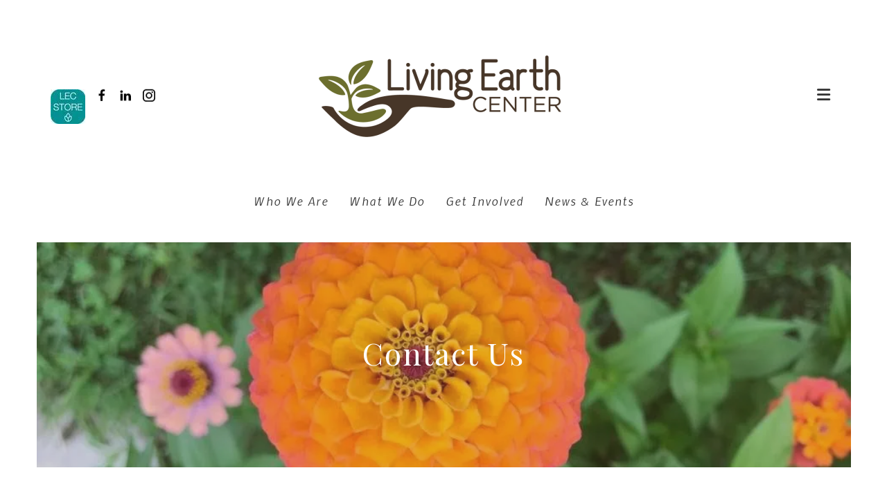

--- FILE ---
content_type: text/html; charset=UTF-8
request_url: https://www.livingearthcentermn.org/who-we-are/contact.html
body_size: 14796
content:
<!DOCTYPE html>

<!--[if lt IE 9]><html lang="en" class="no-js lt-ie10 lt-ie9"><![endif]-->
<!--[if IE 9]><html lang="en" class="no-js is-ie9 lt-ie10"><![endif]-->
<!--[if gt IE 9]><!--><html lang="en" class="no-js"><!--<![endif]-->

<head>
  <title>Contact Us : Who We Are : Living Earth Center</title>
    <link rel="shortcut icon" href="https://cdn.firespring.com/images/aa9c14ae-1bf8-4957-ba72-a5b9fd15c9f0"/>


<!-- Meta tags -->
<meta charset="utf-8">
<meta name="viewport" content="width=device-width, initial-scale=1.0">





  <meta property="og:title" content="Contact Us : Who We Are : Living Earth Center">
  <meta property="og:url" content="https://www.livingearthcentermn.org/who-we-are/contact.html">
  <meta property="og:type" content="website">
        <meta name="twitter:card" content="summary">
  <meta name="twitter:title" content="Contact Us : Who We Are : Living Earth Center">
    
  <link rel="stylesheet" href="//cdn.firespring.com/core/v2/css/stylesheet.1769064583.css">

<!-- CSS -->
      <link rel="stylesheet" href="//cdn.firespring.com/designs/np_pillar/css/design-9333.1769064583.css">
  
<!-- SlickSlider Assets -->
  
<!-- jQuery -->
<script nonce="9f9f622a658d206fafa38d21b0434db36ce4791521bfeb4a94263aada88f5111" type="text/javascript">
  (function (window) {
    if (window.location !== window.top.location) {
      var handler = function () {
        window.top.location = window.location;
        return false;
      };
      window.onclick = handler;
      window.onkeypress = handler;
    }
  })(this);
</script>
  <script nonce="9f9f622a658d206fafa38d21b0434db36ce4791521bfeb4a94263aada88f5111" src="//cdn.firespring.com/core/v2/js/jquery.1769064583.js"></script>

<!-- Clicky Analytics -->
    <script
    nonce="9f9f622a658d206fafa38d21b0434db36ce4791521bfeb4a94263aada88f5111"
    type="text/javascript"
  >
    var firespring = { log: function () { return }, goal: function () { return } }
    var firespring_site_id = Number('101129446');
    (function () {
      var s = document.createElement('script')
      s.type = 'text/javascript'
      s.async = true
      s.src = 'https://analytics.firespring.com/js';
      (document.getElementsByTagName('head')[0] || document.getElementsByTagName('body')[0]).appendChild(s)
    })()
  </script>
<!-- End Clicky Analytics --><!-- Google External Accounts -->
<script
  async
  nonce="9f9f622a658d206fafa38d21b0434db36ce4791521bfeb4a94263aada88f5111"
  src="https://www.googletagmanager.com/gtag/js?id=G-3MXD5JNQ3T"
></script>
<script nonce="9f9f622a658d206fafa38d21b0434db36ce4791521bfeb4a94263aada88f5111">
  window.dataLayer = window.dataLayer || []

  function gtag () {dataLayer.push(arguments)}

  gtag('js', new Date())
    gtag('config', 'G-3MXD5JNQ3T')
  </script>
<!-- End Google External Accounts -->

            
  

</head>

  <body class="internal internal-nav ">

  
<a class="hidden-visually skip-to-main" href="#main-content">Skip to main content</a>

      <!-- BEGIN .smart-menu-container -->
<div class="smart-menu-container">
  <!-- BEGIN .smart-menu-toggle -->
  <div class="smart-menu-toggle">
    <i class="fa fa-bars"></i>
  </div>
  <!-- END .smart-menu-toggle -->
</div>
<!-- END .smart-menu-container -->


<!-- BEGIN .menu-container -->
<div class="menu-container container-dark">

  <!-- BEGIN .header-row -->
  <div class="header-row wrap">

    <!-- BEGIN .left-links -->
    <div class="left-links">
             <!-- BEGIN .content-block social-media-block -->
       <div class="content-block social-media-block">
  <div class="collection collection--list" id="content_adafc33ca7a7a771de4b45b1fe2bb4e1">

    

    <ul class="collection__items">

        
                                      <li class="collection-item collection-item--has-image" id="content_adafc33ca7a7a771de4b45b1fe2bb4e1_item_15130165">
                                    <div class="collection-item__content clearfix">

                      <div id="content_f77c6ddc0815a213e6304bf7af79e8a2_image_item_15130165"  class="collection-item-image image" style="max-width: 50px;">
    <a href="https://www.bonfire.com/store/living-earth-center/" target="_blank" rel="noopener noreferrer "    itemprop="url">
    <img
        loading="lazy"
        width="50"
        height="50"
        alt="LEC Official Store"
        src="https://cdn.firespring.com/images/63683a8f-522c-4f9a-bbee-3260927f7727.jpg"
        srcset="https://cdn.firespring.com/images/63683a8f-522c-4f9a-bbee-3260927f7727.jpg 50w"
        itemprop="image"
                    >
    </a>

          </div>
          
                      <div class="collection-item-label"><a href="https://www.bonfire.com/store/living-earth-center/" target="_blank" rel="noopener noreferrer "    itemprop="url">LEC Official Store</a></div>
          
          
        </div>
              </li>
                                          <li class="collection-item collection-item--has-image" id="content_adafc33ca7a7a771de4b45b1fe2bb4e1_item_10022045">
                                    <div class="collection-item__content clearfix">

                      <div id="content_f77c6ddc0815a213e6304bf7af79e8a2_image_item_10022045"  class="collection-item-image image" style="max-width: 20px;">
    <a href="https://www.facebook.com/LivingEarthCenterMN/" target="_blank" rel="noopener noreferrer "    itemprop="url">
    <img
        loading="lazy"
        width="20"
        height="20"
        alt="Facebook"
        src="https://cdn.firespring.com/images/11ba07e6-7c2b-48e1-a4cd-5b978fbb953d.png"
        srcset="https://cdn.firespring.com/images/11ba07e6-7c2b-48e1-a4cd-5b978fbb953d.png 20w"
        itemprop="image"
                    >
    </a>

          </div>
          
          
          
        </div>
              </li>
                                          <li class="collection-item collection-item--has-image" id="content_adafc33ca7a7a771de4b45b1fe2bb4e1_item_10022046">
                                    <div class="collection-item__content clearfix">

                      <div id="content_f77c6ddc0815a213e6304bf7af79e8a2_image_item_10022046"  class="collection-item-image image" style="max-width: 20px;">
    <a href="https://www.linkedin.com/company/living-earth-center/" target="_blank" rel="noopener noreferrer "    itemprop="url">
    <img
        loading="lazy"
        width="20"
        height="20"
        alt="LinkedIn"
        src="https://cdn.firespring.com/images/f93be73d-dadb-4548-b78c-3749b004d066.png"
        srcset="https://cdn.firespring.com/images/f93be73d-dadb-4548-b78c-3749b004d066.png 20w"
        itemprop="image"
                    >
    </a>

          </div>
          
          
          
        </div>
              </li>
                                          <li class="collection-item collection-item--has-image" id="content_adafc33ca7a7a771de4b45b1fe2bb4e1_item_10275505">
                                    <div class="collection-item__content clearfix">

                      <div id="content_f77c6ddc0815a213e6304bf7af79e8a2_image_item_10275505"  class="collection-item-image image" style="max-width: 20px;">
    <a href="https://www.instagram.com/livingearthcentermn/" target="_blank" rel="noopener noreferrer "    itemprop="url">
    <img
        loading="lazy"
        width="20"
        height="20"
        alt="Instagram"
        src="https://cdn.firespring.com/images/fbf008d0-ba09-49e9-93f4-d0094cca649b.png"
        srcset="https://cdn.firespring.com/images/fbf008d0-ba09-49e9-93f4-d0094cca649b.png 20w"
        itemprop="image"
                    >
    </a>

          </div>
          
                      <div class="collection-item-label"><a href="https://www.instagram.com/livingearthcentermn/" target="_blank" rel="noopener noreferrer "    itemprop="url">Instagram</a></div>
          
          
        </div>
              </li>
      
    </ul>

    </div>
</div>
       <!-- END .content-block social-media-block -->
     
     <!-- BEGIN .menu-toggle -->
     <div class="menu-toggle">
      <i class="fa fa-bars"></i>
    </div>
    <!-- END .menu-toggle -->

  </div>
  <!-- END .left-links -->

  <!-- begin nav-logo -->
  <div class="nav-logo">
          <a href="https://www.livingearthcentermn.org/"><img alt="Living Earth Center" title="logo" src="https://cdn.firespring.com/images/da7e3669-5c3a-4d49-8894-98a49ec2134b.png"></a>
      </div>
  <!-- end nav-logo -->

  <!-- BEGIN .right-links -->
  <div class="right-links">
    <!-- BEGIN .content-block search-block -->
          <!-- BEGIN .search-container -->
      <div class="search-container">
        <div class="content-block search-block">
  <div class="search-form search-form--d5ec1cb9a1e92af9f8b810d86abc4817" role="search">

  <form class="form--inline form--inline--no-button" novalidate>
    <div class="form-row">
      <div class="form-row__controls">
        <input aria-label="Search our site" type="search" id="search-form__input--d5ec1cb9a1e92af9f8b810d86abc4817" autocomplete="off">
      </div>
    </div>
  </form>

  <div id="search-form__results--d5ec1cb9a1e92af9f8b810d86abc4817" class="search-form__results"></div>
    <script nonce="9f9f622a658d206fafa38d21b0434db36ce4791521bfeb4a94263aada88f5111" type="text/javascript">
      var ss360Config = window.ss360Config || []
      var config = {
        style: {
          themeColor: '#333333',
          accentColor: "#000000",
          loaderType: 'circle'
        },
        searchBox: {
          selector: "#search-form__input--d5ec1cb9a1e92af9f8b810d86abc4817"
        },
        tracking: {
          providers: []
        },
        siteId: "www.livingearthcentermn.org",
        showErrors: false
      }
      if (!window.ss360Config[0]) {
        var stScript = document.createElement('script')
        stScript.type = 'text/javascript'
        stScript.async = true
        stScript.src = 'https://cdn.sitesearch360.com/v13/sitesearch360-v13.min.js'
        var entry = document.getElementsByTagName('script')[0]
        entry.parentNode.insertBefore(stScript, entry)
      }
      ss360Config.push(config)
    </script>
</div>
</div>
        <!-- BEGIN .search-toggle-containter -->
        <div class="search-toggle">
          <i class="fa fa-search"></i>
        </div>
        <!-- END .search-toggle-containter -->
      </div>
      <!-- END .search-container -->
        <!-- END .content-block search-block -->

    <!-- BEGIN .menu-close -->
    <div class="menu-close">
      <i class="fa fa-times"></i>
    </div>
    <!-- END .menu-close -->

  </div>
  <!-- END .right-links -->

</div>
<!-- END .header-row -->

<!-- BEGIN .wrap -->
<div class="wrap">
  <!-- BEGIN .nav-row -->
  <div class="nav-row">
            <!-- BEGIN nav -->
                                                                              <nav class="nav primary" aria-label="Secondary">

    
    <ul class="nav__list nav-ul-0 nav primary">
      
    <li class="nav-level-0">
      <a href="https://www.livingearthcentermn.org/welcome.html">Home</a>

      
    </li>


    <li class="nav-level-0 nav__list--parent">
      <a href="https://www.livingearthcentermn.org/community-garden/">Community Garden</a>

      
        <ul class="nav-ul-1">
           
    <li class="nav-level-1">
      <a href="https://www.livingearthcentermn.org/community-garden/">Community Garden</a>

      
    </li>


    <li class="nav-level-1">
      <a href="https://www.livingearthcentermn.org/community-garden/community-garden-resources.html">Community Garden Resources</a>

      
    </li>


    <li class="nav-level-1">
      <a href="https://www.livingearthcentermn.org/community-garden/garden-registration.html">Garden Registration</a>

      
    </li>

        </ul>
      
    </li>


    <li class="nav-level-0 nav__list--parent">
      <a href="https://www.livingearthcentermn.org/news-events/">News &amp; Events</a>

      
        <ul class="nav-ul-1">
           
    <li class="nav-level-1">
      <a href="https://www.livingearthcentermn.org/news-events/">LEC In The News</a>

      
    </li>


    <li class="nav-level-1">
      <a href="https://www.livingearthcentermn.org/news-events/newsroom.html">Newsroom</a>

      
    </li>


    <li class="nav-level-1">
      <a href="https://www.livingearthcentermn.org/news-events/event-calendar.html">Event Calendar</a>

      
    </li>


    <li class="nav-level-1">
      <a href="https://www.livingearthcentermn.org/news-events/mailing-list.html">Join Our Mailing List</a>

      
    </li>


    <li class="nav-level-1">
      <a href="https://www.livingearthcentermn.org/news-events/important-resources.html">Important Resources</a>

      
    </li>


    <li class="nav-level-1 nav__list--parent">
      <a href="https://www.livingearthcentermn.org/news-events/earth-conference/">Earth Conference</a>

      
        <ul class="nav-ul-2">
           
    <li class="nav-level-2">
      <a href="https://www.livingearthcentermn.org/news-events/earth-conference/">2025 - Co-Creating a Coalition of Care</a>

      
    </li>


    <li class="nav-level-2 nav__list--parent">
      <a href="https://www.livingearthcentermn.org/news-events/earth-conference/past-earth-conferences/">Past Earth Conferences</a>

      
        <ul class="nav-ul-3">
           
    <li class="nav-level-3">
      <a href="https://www.livingearthcentermn.org/news-events/earth-conference/past-earth-conferences/2024---from-extraction-to-regeneration.html">2024 - From Extraction to Regeneration</a>

      
    </li>


    <li class="nav-level-3">
      <a href="https://www.livingearthcentermn.org/news-events/earth-conference/past-earth-conferences/2023---bridging-the-divide.html">2023 - Bridging the Divide</a>

      
    </li>


    <li class="nav-level-3">
      <a href="https://www.livingearthcentermn.org/news-events/earth-conference/past-earth-conferences/2022-earth-conference.html">2022 - Honoring Biodiversity</a>

      
    </li>


    <li class="nav-level-3">
      <a href="https://www.livingearthcentermn.org/news-events/earth-conference/past-earth-conferences/2021---the-new-normal.html">2021 - The New Normal</a>

      
    </li>


    <li class="nav-level-3">
      <a href="https://www.livingearthcentermn.org/news-events/earth-conference/past-earth-conferences/2020---looking-back-and-moving-forward-14-years-of-earth-conferences.html">2020 - Looking Back and Moving Forward: 14 Years of Earth Conferences</a>

      
    </li>


    <li class="nav-level-3">
      <a href="https://www.livingearthcentermn.org/news-events/earth-conference/past-earth-conferences/2019-mankato-area-earth-conference-women-and-the-land.html">2019 - Women and the Land: Rooted in Connection</a>

      
    </li>


    <li class="nav-level-3">
      <a href="https://www.livingearthcentermn.org/news-events/earth-conference/past-earth-conferences/2018---nature-is-speaking-are-you-listening.html">2018 - Nature is Speaking: Are You Listening?</a>

      
    </li>


    <li class="nav-level-3">
      <a href="https://www.livingearthcentermn.org/news-events/earth-conference/past-earth-conferences/2017---food-our-greatest-resource.html">2017 - Food: Our Greatest Resource</a>

      
    </li>


    <li class="nav-level-3">
      <a href="https://www.livingearthcentermn.org/news-events/earth-conference/past-earth-conferences/2016---story-of-seeds-blueprint-for-life.html">2016 - Story of Seeds: Blueprint for Life</a>

      
    </li>


    <li class="nav-level-3">
      <a href="https://www.livingearthcentermn.org/news-events/earth-conference/past-earth-conferences/2015---soil-holy-ground-wholly-alive.html">2015 - Soil: Holy Ground, Wholly Alive</a>

      
    </li>


    <li class="nav-level-3">
      <a href="https://www.livingearthcentermn.org/news-events/earth-conference/past-earth-conferences/2014---care-for-earth-many-paths-one-journey.html">2014 - Care for Earth: Many Paths, One Journey</a>

      
    </li>


    <li class="nav-level-3">
      <a href="https://www.livingearthcentermn.org/news-events/earth-conference/past-earth-conferences/2013---climate-change-finding-hope-for-a-healthy-planet.html">2013 - Climate Change: Finding HOPE for a Healthy Planet</a>

      
    </li>


    <li class="nav-level-3">
      <a href="https://www.livingearthcentermn.org/news-events/earth-conference/past-earth-conferences/2012---transition-co-creating-resilient-communities.html">2012 - Transition: Co-Creating Resilient Communities</a>

      
    </li>


    <li class="nav-level-3">
      <a href="https://www.livingearthcentermn.org/news-events/earth-conference/past-earth-conferences/2011---claim-the-commons-were-in-it-together.html">2011 - Claim the Commons: We&#039;re in it Together</a>

      
    </li>


    <li class="nav-level-3">
      <a href="https://www.livingearthcentermn.org/news-events/earth-conference/past-earth-conferences/2010---home-land-a-new-lens-for-a-new-moment-on-earth.html">2010 - HOME-LAND: A New Lens for a New Moment on Earth</a>

      
    </li>


    <li class="nav-level-3">
      <a href="https://www.livingearthcentermn.org/news-events/earth-conference/past-earth-conferences/2009---crisis-as-opportunity-redesigning-the-good-life.html">2009 - Crisis As Opportunity: Redesigning the Good LIfe</a>

      
    </li>


    <li class="nav-level-3">
      <a href="https://www.livingearthcentermn.org/news-events/earth-conference/past-earth-conferences/2008-web-of-life-way-of-life.html">2008 - Web of Life, Way of Life</a>

      
    </li>


    <li class="nav-level-3">
      <a href="https://www.livingearthcentermn.org/news-events/earth-conference/past-earth-conferences/2007---food-changing-the-world-one-bite-at-a-time.html">2007 - Food: Changing the World One Bite at a Time</a>

      
    </li>


    <li class="nav-level-3">
      <a href="https://www.livingearthcentermn.org/news-events/earth-conference/past-earth-conferences/2006---water-gift-endangered.html">2006 - Water: Gift Endangered</a>

      
    </li>

        </ul>
      
    </li>

        </ul>
      
    </li>


    <li class="nav-level-1">
      <a href="https://www.livingearthcentermn.org/news-events/earth-almanac-archive/">Earth Almanac Archive</a>

      
    </li>


    <li class="nav-level-1">
      <a href="https://www.livingearthcentermn.org/news-events/virtual-open-mic-night-archive/">Virtual Open Mic Night Archive</a>

      
    </li>

        </ul>
      
    </li>


    <li class="nav-level-0 nav__list--parent">
      <a href="https://www.livingearthcentermn.org/what-we-do/">What We Do</a>

      
        <ul class="nav-ul-1">
           
    <li class="nav-level-1 nav__list--parent">
      <a href="https://www.livingearthcentermn.org/what-we-do/community-farm/">Community Farm</a>

      
        <ul class="nav-ul-2">
           
    <li class="nav-level-2">
      <a href="https://www.livingearthcentermn.org/what-we-do/community-farm/community-farm-volunteer-opportunities.html">Community Farm Volunteer Opportunities</a>

      
    </li>


    <li class="nav-level-2">
      <a href="https://www.livingearthcentermn.org/what-we-do/community-farm/how-to-find-the-farm.html">How to Find the Farm</a>

      
    </li>


    <li class="nav-level-2">
      <a href="https://www.livingearthcentermn.org/what-we-do/community-farm/the-first-year-in-pictures.html">The First Year in Pictures</a>

      
    </li>

        </ul>
      
    </li>


    <li class="nav-level-1">
      <a href="https://www.livingearthcentermn.org/what-we-do/community-garden.html">Community Garden</a>

      
    </li>


    <li class="nav-level-1">
      <a href="https://www.livingearthcentermn.org/what-we-do/community-food-connection/">Community Food Connection</a>

      
    </li>


    <li class="nav-level-1 nav__list--parent">
      <a href="https://www.livingearthcentermn.org/what-we-do/events-and-programming/">Events and Programming</a>

      
        <ul class="nav-ul-2">
           
    <li class="nav-level-2">
      <a href="https://www.livingearthcentermn.org/what-we-do/events-and-programming/common-ground-series.html">Common Ground Series</a>

      
    </li>

        </ul>
      
    </li>


    <li class="nav-level-1">
      <a href="https://www.livingearthcentermn.org/what-we-do/library-resource-center.html">Library &amp; Resource Center</a>

      
    </li>


    <li class="nav-level-1">
      <a href="https://www.livingearthcentermn.org/what-we-do/mankato-area-earth-conference.html">Mankato Area Earth Conference</a>

      
    </li>

        </ul>
      
    </li>


    <li class="nav-level-0 nav__list--parent">
      <a href="https://www.livingearthcentermn.org/get-involved/">Get Involved</a>

      
        <ul class="nav-ul-1">
           
    <li class="nav-level-1">
      <a href="https://www.livingearthcentermn.org/get-involved/donate.html">Donate</a>

      
    </li>


    <li class="nav-level-1">
      <a href="https://www.livingearthcentermn.org/get-involved/volunteer.html">Volunteer</a>

      
    </li>


    <li class="nav-level-1">
      <a href="https://www.livingearthcentermn.org/get-involved/take-action.html">Take Action</a>

      
    </li>


    <li class="nav-level-1">
      <a href="https://www.livingearthcentermn.org/get-involved/garden-with-us.html">Garden with Us</a>

      
    </li>


    <li class="nav-level-1">
      <a href="https://www.livingearthcentermn.org/get-involved/get-connected.html">Get Connected</a>

      
    </li>


    <li class="nav-level-1">
      <a href="https://www.livingearthcentermn.org/get-involved/long-term-vision.html">Long Term Vision</a>

      
    </li>

        </ul>
      
    </li>


    <li class="nav-level-0 nav__list--parent nav__list--here">
      <a href="https://www.livingearthcentermn.org/who-we-are/">Who We Are</a>

      
        <ul class="nav-ul-1">
           
    <li class="nav-level-1">
      <a href="https://www.livingearthcentermn.org/who-we-are/">Mission &amp; History</a>

      
    </li>


    <li class="nav-level-1">
      <a href="https://www.livingearthcentermn.org/who-we-are/mary-tacheny-history.html">Mary Tacheny History</a>

      
    </li>


    <li class="nav-level-1">
      <a href="https://www.livingearthcentermn.org/who-we-are/staff.html">Board &amp; Staff</a>

      
    </li>


    <li class="nav-level-1">
      <a href="https://www.livingearthcentermn.org/who-we-are/frequent-questions.html">Frequently Asked Questions</a>

      
    </li>


    <li class="nav-level-1 nav__list--here">
      <a href="https://www.livingearthcentermn.org/who-we-are/contact.html">Contact Us</a>

      
    </li>


    <li class="nav-level-1">
      <a href="https://www.livingearthcentermn.org/who-we-are/directions-parking.html">Directions and Parking</a>

      
    </li>


    <li class="nav-level-1">
      <a href="https://www.livingearthcentermn.org/who-we-are/annual-reports/">990 Returns and Annual Reports</a>

      
    </li>

        </ul>
      
    </li>


    <li class="nav-level-0">
      <a href="https://www.livingearthcentermn.org/employment-opportunities/">Employment Opportunities</a>

      
    </li>

    </ul>

    
  </nav>


                                <!-- END nav -->
               </div>
  <!-- END .nav-row -->

</div>
<!-- END .wrap -->

</div>
<!-- END .menu-container -->



<!-- BEGIN .site-container -->
<div class="site-container">
  <!-- BEGIN header -->
  <header class="header">

    <!-- BEGIN .wrap -->
    <div class="wrap">

      <!-- BEGIN .left-links -->
      <div class="left-links">
         <!-- BEGIN .content-block additional-header-block -->
                 <!-- END .content-block additional-header-block -->
        <!-- BEGIN .content-block social-media-block -->
                  <div class="content-block social-media-block">
  <div class="collection collection--list" id="content_adafc33ca7a7a771de4b45b1fe2bb4e1">

    

    <ul class="collection__items">

        
                                      <li class="collection-item collection-item--has-image" id="content_adafc33ca7a7a771de4b45b1fe2bb4e1_item_15130165">
                                    <div class="collection-item__content clearfix">

                      <div id="content_f77c6ddc0815a213e6304bf7af79e8a2_image_item_15130165"  class="collection-item-image image" style="max-width: 50px;">
    <a href="https://www.bonfire.com/store/living-earth-center/" target="_blank" rel="noopener noreferrer "    itemprop="url">
    <img
        loading="lazy"
        width="50"
        height="50"
        alt="LEC Official Store"
        src="https://cdn.firespring.com/images/63683a8f-522c-4f9a-bbee-3260927f7727.jpg"
        srcset="https://cdn.firespring.com/images/63683a8f-522c-4f9a-bbee-3260927f7727.jpg 50w"
        itemprop="image"
                    >
    </a>

          </div>
          
                      <div class="collection-item-label"><a href="https://www.bonfire.com/store/living-earth-center/" target="_blank" rel="noopener noreferrer "    itemprop="url">LEC Official Store</a></div>
          
          
        </div>
              </li>
                                          <li class="collection-item collection-item--has-image" id="content_adafc33ca7a7a771de4b45b1fe2bb4e1_item_10022045">
                                    <div class="collection-item__content clearfix">

                      <div id="content_f77c6ddc0815a213e6304bf7af79e8a2_image_item_10022045"  class="collection-item-image image" style="max-width: 20px;">
    <a href="https://www.facebook.com/LivingEarthCenterMN/" target="_blank" rel="noopener noreferrer "    itemprop="url">
    <img
        loading="lazy"
        width="20"
        height="20"
        alt="Facebook"
        src="https://cdn.firespring.com/images/11ba07e6-7c2b-48e1-a4cd-5b978fbb953d.png"
        srcset="https://cdn.firespring.com/images/11ba07e6-7c2b-48e1-a4cd-5b978fbb953d.png 20w"
        itemprop="image"
                    >
    </a>

          </div>
          
          
          
        </div>
              </li>
                                          <li class="collection-item collection-item--has-image" id="content_adafc33ca7a7a771de4b45b1fe2bb4e1_item_10022046">
                                    <div class="collection-item__content clearfix">

                      <div id="content_f77c6ddc0815a213e6304bf7af79e8a2_image_item_10022046"  class="collection-item-image image" style="max-width: 20px;">
    <a href="https://www.linkedin.com/company/living-earth-center/" target="_blank" rel="noopener noreferrer "    itemprop="url">
    <img
        loading="lazy"
        width="20"
        height="20"
        alt="LinkedIn"
        src="https://cdn.firespring.com/images/f93be73d-dadb-4548-b78c-3749b004d066.png"
        srcset="https://cdn.firespring.com/images/f93be73d-dadb-4548-b78c-3749b004d066.png 20w"
        itemprop="image"
                    >
    </a>

          </div>
          
          
          
        </div>
              </li>
                                          <li class="collection-item collection-item--has-image" id="content_adafc33ca7a7a771de4b45b1fe2bb4e1_item_10275505">
                                    <div class="collection-item__content clearfix">

                      <div id="content_f77c6ddc0815a213e6304bf7af79e8a2_image_item_10275505"  class="collection-item-image image" style="max-width: 20px;">
    <a href="https://www.instagram.com/livingearthcentermn/" target="_blank" rel="noopener noreferrer "    itemprop="url">
    <img
        loading="lazy"
        width="20"
        height="20"
        alt="Instagram"
        src="https://cdn.firespring.com/images/fbf008d0-ba09-49e9-93f4-d0094cca649b.png"
        srcset="https://cdn.firespring.com/images/fbf008d0-ba09-49e9-93f4-d0094cca649b.png 20w"
        itemprop="image"
                    >
    </a>

          </div>
          
                      <div class="collection-item-label"><a href="https://www.instagram.com/livingearthcentermn/" target="_blank" rel="noopener noreferrer "    itemprop="url">Instagram</a></div>
          
          
        </div>
              </li>
      
    </ul>

    </div>
</div>
                <!-- END .content-block social-media-block -->
        <!-- BEGIN .menu-toggle -->
        <div class="menu-toggle">
          <i class="fa fa-bars"></i>
        </div>
        <!-- END .menu-toggle -->

      </div>
      <!-- END .left-links -->

      <!-- begin nav-logo -->
      <div class="nav-logo">
                  <a href="https://www.livingearthcentermn.org/"><img alt="Living Earth Center" title="logo" src="https://cdn.firespring.com/images/da7e3669-5c3a-4d49-8894-98a49ec2134b.png"></a>
              </div>
      <!-- end nav-logo -->

      <!-- BEGIN .right-links -->
      <div class="right-links">
        <!-- BEGIN .content-block search-block -->
              <!-- BEGIN .menu-toggle -->
      <div class="menu-toggle">
        <i class="fa fa-bars"></i>
      </div>
      <!-- END .menu-toggle -->

    </div>

    <!-- END .right-links -->
  </div>
  <!-- END .wrap -->

</header>
  <!-- END header -->
  
  
    <!-- BEGIN .welcome-container -->
    <div class="welcome-container">
        <!-- BEGIN .content-block quicklinks-block -->
                    <!-- BEGIN .topnav-container -->
            <div class="topnav-container">
                <!-- BEGIN .wrap -->
                <div class="wrap">
                    <div class="content-block quicklinks-block">
  <div class="collection collection--list" id="content_54ca313e67998d8f0a891a35db6f41dc">

    

    <ul class="collection__items">

        
                        <li class="collection-item" id="content_54ca313e67998d8f0a891a35db6f41dc_item_10022033">
                                    <div class="collection-item__content">

          
                      <div class="collection-item-label"><a href="https://www.livingearthcentermn.org/who-we-are/mission.html"     itemprop="url">Who We Are</a></div>
          
          
        </div>
              </li>
                            <li class="collection-item" id="content_54ca313e67998d8f0a891a35db6f41dc_item_10022034">
                                    <div class="collection-item__content">

          
                      <div class="collection-item-label"><a href="https://www.livingearthcentermn.org/what-we-do/overview.html"     itemprop="url">What We Do</a></div>
          
          
        </div>
              </li>
                            <li class="collection-item" id="content_54ca313e67998d8f0a891a35db6f41dc_item_10022035">
                                    <div class="collection-item__content">

          
                      <div class="collection-item-label"><a href="https://www.livingearthcentermn.org/get-involved/overview.html"     itemprop="url">Get Involved</a></div>
          
          
        </div>
              </li>
                            <li class="collection-item" id="content_54ca313e67998d8f0a891a35db6f41dc_item_10022036">
                                    <div class="collection-item__content">

          
                      <div class="collection-item-label"><a href="https://www.livingearthcentermn.org/news-events/overview.html"     itemprop="url">News &amp; Events</a></div>
          
          
        </div>
              </li>
      
    </ul>

    </div>
</div>
                </div>
                <!-- END .wrap -->
            </div>
            <!-- END .topnav-container -->
                <!-- END .content-block quicklinks-block -->

        <!-- BEGIN .masthead-container -->
                    <div class="masthead-container has-bg wrap">
                <h4>Contact Us</h4>    <div id="content_a237cf36a574b0e36ff5d9e09730746f"  class="image" style="max-width: 960px;">
    
    <img
        loading="lazy"
        width="960"
        height="720"
        alt=""
        src="https://cdn.firespring.com/images/a1143ce7-2e0a-4662-856c-6dca1e9348c2.jpg"
        srcset="https://cdn.firespring.com/images/5c56c6ab-a53e-4c57-b1eb-431fd5914ca8.jpg 600w, https://cdn.firespring.com/images/a1143ce7-2e0a-4662-856c-6dca1e9348c2.jpg 960w"
        itemprop="image"
                    >
    

          </div>

            </div>
            <!-- END masthead-container -->
                <!-- END .masthead-container -->

    </div>
    <!-- END .welcome-container -->

    
    <main>
        <!-- BEGIN .wrap -->
        <div class="wrap">

            <!-- start sidebar -->
                            <!-- BEGIN .sidebar-container -->
                <div class="sidebar-container">
                    <!-- BEGIN nav -->
                                                                                                                                        <nav class="nav subnav accordian" aria-label="Secondary">

    
    <ul class="nav__list nav-ul-0 nav subnav ">
      
    <li class="nav-level-0">
      <a href="https://www.livingearthcentermn.org/who-we-are/">Mission &amp; History</a>

      
    </li>


    <li class="nav-level-0">
      <a href="https://www.livingearthcentermn.org/who-we-are/mary-tacheny-history.html">Mary Tacheny History</a>

      
    </li>


    <li class="nav-level-0">
      <a href="https://www.livingearthcentermn.org/who-we-are/staff.html">Board &amp; Staff</a>

      
    </li>


    <li class="nav-level-0">
      <a href="https://www.livingearthcentermn.org/who-we-are/frequent-questions.html">Frequently Asked Questions</a>

      
    </li>


    <li class="nav-level-0 nav__list--here">
      <a href="https://www.livingearthcentermn.org/who-we-are/contact.html">Contact Us</a>

      
    </li>


    <li class="nav-level-0">
      <a href="https://www.livingearthcentermn.org/who-we-are/directions-parking.html">Directions and Parking</a>

      
    </li>


    <li class="nav-level-0">
      <a href="https://www.livingearthcentermn.org/who-we-are/annual-reports/">990 Returns and Annual Reports</a>

      
    </li>

    </ul>

    
  </nav>


                                            <!-- END nav -->
                </div>
                <!-- END .sidebar-container -->
            
            <!-- BEGIN .primary-content -->
            <div id="main-content" class="primary-content">
                <!-- BEGIN .content-wrap -->
                <div class="content-wrap" data-search-indexed="true">
                                            <h4>By Phone</h4><ul>
	<li>Direct phone:<strong> </strong>507-389-4272</li>
</ul><h4>By Email</h4><p>Email:<strong> </strong><a href="mailto:info@livingearthcentermn.org">info@livingearthcentermn.org</a></p><h4>By Mail</h4><p>Living Earth Center<br />
1603 N Riverfront Dr<br />
Mankato, MN 56001</p><hr><p>Please submit any questions, suggestions, or general feedback in the space below. We appreciate your comments or concerns and will respond to them as soon as possible.</p><style type="text/css">
  form#content_d796549e769949fefe91ade3b198ac10_form_25187418 .ldgwafk {
    display: none;
    visibility: hidden;
  }
</style>
<form action="https://www.livingearthcentermn.org/who-we-are/contact.html" method="post" autocomplete="on"
     class="form--inline-labels"      title="General Contact Form"     id="content_d796549e769949fefe91ade3b198ac10_form_25187418" novalidate>

  <input type="hidden" name="form_post_id" value="14875494756971d1883422a3.67824898"/>
  <input type="hidden" name="content_form_id" value="25187418"/>

  
  




  
                  <div class="form-row form-row--field-collection form-row--text form-row--required  " id="content_d796549e769949fefe91ade3b198ac10_form-row-f25187419">
            <div class="form-row__label">
                  <label id="content_d796549e769949fefe91ade3b198ac10_field_f25187419_label" for="content_d796549e769949fefe91ade3b198ac10_field_f25187419">First Name  (Required) </label>
              </div>
      <div class="form-row__controls">
                    <input type="text" name="f25187419" id="content_d796549e769949fefe91ade3b198ac10_field_f25187419"
        placeholder="First Name (Required)"        maxlength="255" value="" required              >
              </div>
      </div>
      




  
                  <div class="form-row form-row--field-collection form-row--text form-row--required  " id="content_d796549e769949fefe91ade3b198ac10_form-row-f25187420">
            <div class="form-row__label">
                  <label id="content_d796549e769949fefe91ade3b198ac10_field_f25187420_label" for="content_d796549e769949fefe91ade3b198ac10_field_f25187420">Last Name  (Required) </label>
              </div>
      <div class="form-row__controls">
                    <input type="text" name="f25187420" id="content_d796549e769949fefe91ade3b198ac10_field_f25187420"
        placeholder="Last Name (Required)"        maxlength="255" value="" required              >
              </div>
      </div>
      <div class="form-row form-row--text ldgwafk">

  <div class="form-row__label">
    <label for="f08779725">o7rc6bl688kg</label>
  </div>

  <div class="form-row__controls">
    <input type="text" id="f08779725" name="f08779725">
  </div>
</div>




  
                  <div class="form-row form-row--field-collection form-row--email form-row--required  " id="content_d796549e769949fefe91ade3b198ac10_form-row-f25187421">
            <div class="form-row__label" id="content_d796549e769949fefe91ade3b198ac10_aria-email-f25187421">
                              <label id="content_d796549e769949fefe91ade3b198ac10_field_f25187421_label" for="content_d796549e769949fefe91ade3b198ac10_field_f25187421">Email  (Required) </label>
                        </div>
      <div class="form-row__controls">
                    <input type="email" name="f25187421" id="content_d796549e769949fefe91ade3b198ac10_field_f25187421"
       placeholder="Email (Required)"       maxlength="255" value="" required x-autocompletetype="email"
            >
              </div>
      </div>
      




  
                  <div class="form-row form-row--field-collection form-row--text  " id="content_d796549e769949fefe91ade3b198ac10_form-row-f25187422">
            <div class="form-row__label">
                  <label id="content_d796549e769949fefe91ade3b198ac10_field_f25187422_label" for="content_d796549e769949fefe91ade3b198ac10_field_f25187422">Phone </label>
              </div>
      <div class="form-row__controls">
                    <input type="text" name="f25187422" id="content_d796549e769949fefe91ade3b198ac10_field_f25187422"
        placeholder="Phone"        maxlength="255" value=""              >
              </div>
      </div>
      




  
                  <div class="form-row form-row--field-collection form-row--textarea  " id="content_d796549e769949fefe91ade3b198ac10_form-row-f25187423">
            <div class="form-row__label">
                  <label id="content_d796549e769949fefe91ade3b198ac10_field_f25187423_label" for="content_d796549e769949fefe91ade3b198ac10_field_f25187423">Message </label>
              </div>
      <div class="form-row__controls">
                    <textarea name="f25187423" id="content_d796549e769949fefe91ade3b198ac10_field_f25187423"
          placeholder="Message"
                  ></textarea>
              </div>
      </div>
      


<div class="form-actions">
            <input type="submit" value="Contact" id="content_d796549e769949fefe91ade3b198ac10_submit_25187418" class="button">
      
    </div>

<script nonce="9f9f622a658d206fafa38d21b0434db36ce4791521bfeb4a94263aada88f5111" type="text/javascript">
  $(document).ready(function () {
    var options = {"contentIdentifier":"d796549e769949fefe91ade3b198ac10","parentFormId":25187418,"requiredFormFields":[{"id":"f25187419","label":"First Name","type":1,"inputType":0},{"id":"f25187420","label":"Last Name","type":1,"inputType":0},{"id":"f25187421","label":"Email","type":23,"inputType":0}],"isPageflexForm":false,"isAjaxFraudPreventionActive":true,"ajaxFraudPreventionUrl":"\/ajax\/form_fraud_prevention?token=RqSe0VbctMRcBA0axeTyfXNjtOZ3y1YVN%252FoQWyyT7xF6QdG16SvstdMDDGVgo14dxXaNP4mzJwyODytnYc1TD2E6Mzp7czo5OiJhamF4X3R5cGUiO3M6MjE6ImZvcm1fZnJhdWRfcHJldmVudGlvbiI7czo0OiJkYXRlIjtzOjE0OiIyMDI2MDEyMjA3MjgwOCI7czo3OiJleHBpcmVzIjtpOjA7fQ%253D%253D","ajaxCaptchaValidationUrl":"\/ajax\/captcha_validation?token=B%252Blu2QCV6W1gjdEky%252B%252FyAp%[base64]%253D","totalFileUploadSize":2048,"totalFileUploadAmount":30,"subFieldLabels":{"name":{"placeholders":{"first_name":"First Name","middle_name":"Middle","last_name":"Last Name","suffix":"Suffix"},"labels":{"prefix":"Prefix","first":"First Name","middle":"Middle Initial\/Name","last":"Last Name","suffix":"Suffix"}},"address":{"labels":{"line":"Address Line 1","line_2":"Address Line 2","line_3":"Address Line 3","city":"City","state":"State\/Province","postal_code":"Postal Code","country":"Country"}},"amount":{"labels":{"default_custom":"Custom Amount"}},"phone":{"labels":{"country_code":"Country Code","extension":"Extension"}},"payment":{"labels":{"credit_balance":"You currently have :credit_balance in credit.","use_credit_balance":"Yes, I want to use my credit balance to help pay for this."}}}};
        options.validateCaptcha = false;
        $('#content_' + 'd796549e769949fefe91ade3b198ac10' + '_form_' + '25187418').fdpFormValidate(options);
  });
</script>

</form>
                                        <div class="clearfix"></div>
                </div>
                <!-- END .content-wrap -->
                <div class="clearfix"></div>
            </div>
            <!-- END .primary-content -->

        </div>
        <!-- END .wrap -->
    </main>
    <!-- end main -->

    <!-- BEGIN .content-block logos-block-->
            <!-- BEGIN .logos-container -->
        <div class="logos-container">
            <!-- BEGIN .wrap -->
            <div class="wrap">

                <div class="content-block logos-block">
  <h4>OUR SPONSORS</h4>

        <div class="collection collection--list" id="content_e9055abc6db98f77b3b76fd06e1460f4">

    

    <ul class="collection__items">

        
                                      <li class="collection-item collection-item--has-image" id="content_e9055abc6db98f77b3b76fd06e1460f4_item_10022019">
                                    <div class="collection-item__content clearfix">

                      <div id="content_f77c6ddc0815a213e6304bf7af79e8a2_image_item_10022019"  class="collection-item-image image" style="max-width: 230px;">
    <a href="https://www.ssndcentralpacific.org/" target="_blank" rel="noopener noreferrer "    itemprop="url">
    <img
        loading="lazy"
        width="230"
        height="225"
        alt="School Sisters of Notre Dame"
        src="https://cdn.firespring.com/images/927ab750-df2d-43d5-a952-aba650f8ec28.jpg"
        srcset="https://cdn.firespring.com/images/927ab750-df2d-43d5-a952-aba650f8ec28.jpg 230w"
        itemprop="image"
                    >
    </a>

          </div>
          
                      <div class="collection-item-label"><a href="https://www.ssndcentralpacific.org/" target="_blank" rel="noopener noreferrer "    itemprop="url">School Sisters of Notre Dame</a></div>
          
          
        </div>
              </li>
                                          <li class="collection-item collection-item--has-image" id="content_e9055abc6db98f77b3b76fd06e1460f4_item_10040191">
                                    <div class="collection-item__content clearfix">

                      <div id="content_f77c6ddc0815a213e6304bf7af79e8a2_image_item_10040191"  class="collection-item-image image" style="max-width: 215px;">
    <a href="https://www.blueearthcountymn.gov/" target="_blank" rel="noopener noreferrer "    itemprop="url">
    <img
        loading="lazy"
        width="215"
        height="234"
        alt="Blue Earth County"
        src="https://cdn.firespring.com/images/bc1275b5-d484-47dd-8ec1-a5d7201eec22.jpeg"
        srcset="https://cdn.firespring.com/images/bc1275b5-d484-47dd-8ec1-a5d7201eec22.jpeg 215w"
        itemprop="image"
                    >
    </a>

          </div>
          
                      <div class="collection-item-label"><a href="https://www.blueearthcountymn.gov/" target="_blank" rel="noopener noreferrer "    itemprop="url">Blue Earth County</a></div>
          
          
        </div>
              </li>
                                          <li class="collection-item collection-item--has-image" id="content_e9055abc6db98f77b3b76fd06e1460f4_item_13772260">
                                    <div class="collection-item__content clearfix">

                      <div id="content_f77c6ddc0815a213e6304bf7af79e8a2_image_item_13772260"  class="collection-item-image image" style="max-width: 338px;">
    <a href="https://www.mankatoareafoundation.com/" target="_blank" rel="noopener noreferrer "    itemprop="url">
    <img
        loading="lazy"
        width="338"
        height="234"
        alt="Mankato Area Foundation"
        src="https://cdn.firespring.com/images/e305d9a3-9500-4403-ba84-ab51a86b007f.jpeg"
        srcset="https://cdn.firespring.com/images/e305d9a3-9500-4403-ba84-ab51a86b007f.jpeg 338w"
        itemprop="image"
                    >
    </a>

          </div>
          
                      <div class="collection-item-label"><a href="https://www.mankatoareafoundation.com/" target="_blank" rel="noopener noreferrer "    itemprop="url">Mankato Area Foundation</a></div>
          
          
        </div>
              </li>
                                          <li class="collection-item collection-item--has-image" id="content_e9055abc6db98f77b3b76fd06e1460f4_item_14034297">
                                    <div class="collection-item__content clearfix">

                      <div id="content_f77c6ddc0815a213e6304bf7af79e8a2_image_item_14034297"  class="collection-item-image image" style="max-width: 328px;">
    <a href="https://www.mankatoareafoundation.com/nonprofits/nonprofit-grant-opportunities/consolidated-communications-grants/" target="_blank" rel="noopener noreferrer "    itemprop="url">
    <img
        loading="lazy"
        width="328"
        height="164"
        alt="Consolidated Communications Community Fund"
        src="https://cdn.firespring.com/images/a25fb3b9-548c-4ff4-823d-9dc2e8789fda.jpg"
        srcset="https://cdn.firespring.com/images/a25fb3b9-548c-4ff4-823d-9dc2e8789fda.jpg 328w"
        itemprop="image"
                    >
    </a>

          </div>
          
                      <div class="collection-item-label"><a href="https://www.mankatoareafoundation.com/nonprofits/nonprofit-grant-opportunities/consolidated-communications-grants/" target="_blank" rel="noopener noreferrer "    itemprop="url">Consolidated Communications Community Fund</a></div>
          
          
        </div>
              </li>
                                          <li class="collection-item collection-item--has-image" id="content_e9055abc6db98f77b3b76fd06e1460f4_item_14650998">
                                    <div class="collection-item__content clearfix">

                      <div id="content_f77c6ddc0815a213e6304bf7af79e8a2_image_item_14650998"  class="collection-item-image image" style="max-width: 234px;">
    <a href="https://www.olsethfamilyfoundation.org/" target="_blank" rel="noopener noreferrer "    itemprop="url">
    <img
        loading="lazy"
        width="234"
        height="234"
        alt="Olseth Family Foundation"
        src="https://cdn.firespring.com/images/7e78ff1d-950e-47a0-90ce-a87806a2dcfe.jpeg"
        srcset="https://cdn.firespring.com/images/7e78ff1d-950e-47a0-90ce-a87806a2dcfe.jpeg 234w"
        itemprop="image"
                    >
    </a>

          </div>
          
                      <div class="collection-item-label"><a href="https://www.olsethfamilyfoundation.org/" target="_blank" rel="noopener noreferrer "    itemprop="url">Olseth Family Foundation</a></div>
          
          
        </div>
              </li>
                                          <li class="collection-item collection-item--has-image" id="content_e9055abc6db98f77b3b76fd06e1460f4_item_14840485">
                                    <div class="collection-item__content clearfix">

                      <div id="content_f77c6ddc0815a213e6304bf7af79e8a2_image_item_14840485"  class="collection-item-image image" style="max-width: 375px;">
    <a href="https://www.northmankatoactivities.com/" target="_blank" rel="noopener noreferrer "    itemprop="url">
    <img
        loading="lazy"
        width="375"
        height="234"
        alt="North Mankato Activities &amp; Business Association"
        src="https://cdn.firespring.com/images/06e8fe04-ac7d-4233-a8fb-10352fa7b1f6.jpg"
        srcset="https://cdn.firespring.com/images/06e8fe04-ac7d-4233-a8fb-10352fa7b1f6.jpg 375w"
        itemprop="image"
                    >
    </a>

          </div>
          
                      <div class="collection-item-label"><a href="https://www.northmankatoactivities.com/" target="_blank" rel="noopener noreferrer "    itemprop="url">North Mankato Activities &amp; Business Association</a></div>
          
          
        </div>
              </li>
                                          <li class="collection-item collection-item--has-image" id="content_e9055abc6db98f77b3b76fd06e1460f4_item_14861455">
                                    <div class="collection-item__content clearfix">

                      <div id="content_f77c6ddc0815a213e6304bf7af79e8a2_image_item_14861455"  class="collection-item-image image" style="max-width: 225px;">
    <a href="https://www.mda.state.mn.us/" target="_blank" rel="noopener noreferrer "    itemprop="url">
    <img
        loading="lazy"
        width="225"
        height="225"
        alt="Minnesota Department of Agriculture"
        src="https://cdn.firespring.com/images/2589beef-5432-4bfd-b137-e5cdfd87d7b6.jpeg"
        srcset="https://cdn.firespring.com/images/2589beef-5432-4bfd-b137-e5cdfd87d7b6.jpeg 225w"
        itemprop="image"
                    >
    </a>

          </div>
          
                      <div class="collection-item-label"><a href="https://www.mda.state.mn.us/" target="_blank" rel="noopener noreferrer "    itemprop="url">Minnesota Department of Agriculture</a></div>
          
          
        </div>
              </li>
                                          <li class="collection-item collection-item--has-image" id="content_e9055abc6db98f77b3b76fd06e1460f4_item_15094901">
                                    <div class="collection-item__content clearfix">

                      <div id="content_f77c6ddc0815a213e6304bf7af79e8a2_image_item_15094901"  class="collection-item-image image" style="max-width: 198px;">
    <a href="https://www.mankatomn.gov/your-government/city-manager-s-office/grant-information/community-grant-program" target="_blank" rel="noopener noreferrer "    itemprop="url">
    <img
        loading="lazy"
        width="198"
        height="263"
        alt="City of Mankato"
        src="https://cdn.firespring.com/images/6d8265b4-12eb-4aa2-bbd7-4b9fc01173ff.png"
        srcset="https://cdn.firespring.com/images/6d8265b4-12eb-4aa2-bbd7-4b9fc01173ff.png 198w"
        itemprop="image"
                    >
    </a>

          </div>
          
                      <div class="collection-item-label"><a href="https://www.mankatomn.gov/your-government/city-manager-s-office/grant-information/community-grant-program" target="_blank" rel="noopener noreferrer "    itemprop="url">City of Mankato</a></div>
          
          
        </div>
              </li>
                                          <li class="collection-item collection-item--has-image" id="content_e9055abc6db98f77b3b76fd06e1460f4_item_15381599">
                                    <div class="collection-item__content clearfix">

                      <div id="content_f77c6ddc0815a213e6304bf7af79e8a2_image_item_15381599"  class="collection-item-image image" style="max-width: 237px;">
    <a href="https://www.livingearthcentermn.org/get-involved/donate.html" target="_blank" rel="noopener noreferrer "    itemprop="url">
    <img
        loading="lazy"
        width="237"
        height="235"
        alt="Become a Sponsor"
        src="https://cdn.firespring.com/images/16459263-4cb3-4bcb-98a8-ad0e5923bd12.jpg"
        srcset="https://cdn.firespring.com/images/16459263-4cb3-4bcb-98a8-ad0e5923bd12.jpg 237w"
        itemprop="image"
                    >
    </a>

          </div>
          
                      <div class="collection-item-label"><a href="https://www.livingearthcentermn.org/get-involved/donate.html" target="_blank" rel="noopener noreferrer "    itemprop="url">Become a Sponsor</a></div>
          
          
        </div>
              </li>
      
    </ul>

    </div>
</div>
            </div>
            <!-- END .wrap -->
        </div>
        <!-- END .logos-container -->
        <!-- END .content-block logos-block-->


      <!-- BEGIN footer -->
<footer>

  <!-- BEGIN .wrap -->
  <div class="wrap">

    <!-- BEGIN .footer-row -->
    <div class="footer-row footer-row-1">
      <!-- BEGIN .locations-container -->
      <div class="locations-container">
       <div class="locations-hours locations-hours--variable">

  <div class="location location--1" itemscope itemtype="https://schema.org/Organization">

          
        <div class="location__title">
          <h5 itemprop="name">Living Earth Center</h5>
        </div>

          
    <div class="location__info">

              
          <div class="location__address" itemprop="address" itemscope itemtype="https://schema.org/PostalAddress">

                          
                <div class="location-address location-address--1" itemprop="streetAddress">
                  1603 N Riverfront Dr
                </div>

                                        
                <div class="location-address location-address--2" itemprop="streetAddress">
                  Mankato, MN 56001
                </div>

                          
          </div>

              
              
          <div class="location__phone">

                          
                <div class="location-phone location-phone--1">
                                      <span class="label">Phone</span>
                                    <span class="value" itemprop="telephone" content="5073894272"><a
                        href="tel:5073894272">5073894272</a></span>
                </div>

                          
          </div>

              
                    
              
          <div class="location__hours">
            <p><a href="&#109;&#097;&#105;&#108;&#116;&#111;&#058;i&#x6e;&#x66;&#111;&#x40;&#108;ivi&#x6e;g&#101;a&#x72;t&#x68;&#99;&#101;&#110;&#x74;&#x65;&#114;&#109;n&#46;&#111;&#x72;g">i&#x6e;&#x66;&#111;&#x40;&#108;ivi&#x6e;g&#101;a&#x72;t&#x68;&#99;&#101;&#110;&#x74;&#x65;&#114;&#109;n&#46;&#111;&#x72;g</a></p>
          </div>

              
    </div>
  </div>


  <div class="location location--2" itemscope itemtype="https://schema.org/Organization">

          
        <div class="location__title">
          <h5 itemprop="name">Living Earth Center Community Gardens</h5>
        </div>

          
    <div class="location__info">

              
          <div class="location__address" itemprop="address" itemscope itemtype="https://schema.org/PostalAddress">

                          
                <div class="location-address location-address--1" itemprop="streetAddress">
                  170 Good Counsel Dr
                </div>

                                        
                <div class="location-address location-address--2" itemprop="streetAddress">
                  Mankato, MN 56001
                </div>

                          
          </div>

              
                    
                    
              
          <div class="location__hours">
            <p><a href="&#109;&#097;&#105;&#108;&#116;&#111;&#058;g&#x61;r&#100;en&#x6d;&#97;na&#103;&#101;r&#64;l&#105;v&#x69;&#110;&#103;&#x65;&#97;&#114;t&#104;&#x63;&#101;&#x6e;&#116;&#x65;&#x72;&#109;n&#46;&#x6f;&#x72;g">g&#x61;r&#100;en&#x6d;&#97;na&#103;&#101;r&#64;l&#105;v&#x69;&#110;&#103;&#x65;&#97;&#114;t&#104;&#x63;&#101;&#x6e;&#116;&#x65;&#x72;&#109;n&#46;&#x6f;&#x72;g</a></p>
          </div>

              
    </div>
  </div>


  <div class="location location--3" itemscope itemtype="https://schema.org/Organization">

          
        <div class="location__title">
          <h5 itemprop="name">Blue Earth County Community Farm</h5>
        </div>

          
    <div class="location__info">

              
          <div class="location__address" itemprop="address" itemscope itemtype="https://schema.org/PostalAddress">

                          
                <div class="location-address location-address--1" itemprop="streetAddress">
                  20612 Indian Lake Rd
                </div>

                                        
                <div class="location-address location-address--2" itemprop="streetAddress">
                  Mankato, MN 56001
                </div>

                          
          </div>

              
                    
                    
              
          <div class="location__hours">
            <p><a href="&#109;&#097;&#105;&#108;&#116;&#111;&#058;c&#x6f;&#109;m&#117;&#x6e;i&#116;&#121;&#102;&#97;&#114;&#109;&#64;&#x6c;iv&#x69;n&#103;e&#97;&#114;t&#104;c&#x65;n&#116;&#x65;rm&#110;&#46;&#111;&#x72;g">c&#x6f;&#109;m&#117;&#x6e;i&#116;&#121;&#102;&#97;&#114;&#109;&#64;&#x6c;iv&#x69;n&#103;e&#97;&#114;t&#104;c&#x65;n&#116;&#x65;rm&#110;&#46;&#111;&#x72;g</a></p>
          </div>

              
    </div>
  </div>


</div>     </div>
     <!-- END .locations-container -->

     <div class="links-container">
       <!-- BEGIN .content-block footer-links-block -->
               <div class="content-block footer-links-block">
  <h5>Footer Links</h5>

        <div class="collection collection--list" id="content_582281a396fb55c01347b7d7a032b627">

    

    <ul class="collection__items">

        
                        <li class="collection-item" id="content_582281a396fb55c01347b7d7a032b627_item_10022005">
                                    <div class="collection-item__content">

          
                      <div class="collection-item-label"><a href="#"     itemprop="url">Who We Are</a></div>
          
          
        </div>
              </li>
                            <li class="collection-item" id="content_582281a396fb55c01347b7d7a032b627_item_10022007">
                                    <div class="collection-item__content">

          
                      <div class="collection-item-label"><a href="https://www.livingearthcentermn.org/what-we-do/overview.html"     itemprop="url">What We Do</a></div>
          
          
        </div>
              </li>
                            <li class="collection-item" id="content_582281a396fb55c01347b7d7a032b627_item_10022009">
                                    <div class="collection-item__content">

          
                      <div class="collection-item-label"><a href="https://www.livingearthcentermn.org/get-involved/overview.html"     itemprop="url">How to Help</a></div>
          
          
        </div>
              </li>
                            <li class="collection-item" id="content_582281a396fb55c01347b7d7a032b627_item_10022011">
                                    <div class="collection-item__content">

          
                      <div class="collection-item-label"><a href="https://www.livingearthcentermn.org/news-events/overview.html"     itemprop="url">News &amp; Events</a></div>
          
          
        </div>
              </li>
                            <li class="collection-item" id="content_582281a396fb55c01347b7d7a032b627_item_10022012">
                                    <div class="collection-item__content">

          
                      <div class="collection-item-label"><a href="https://www.livingearthcentermn.org/portal/login.html"     itemprop="url">Log In</a></div>
          
          
        </div>
              </li>
      
    </ul>

    </div>
</div>
            <!-- END .content-block footer-links-block -->
      <!-- BEGIN .content-block sitemap-block-->
            <!-- END .content-block sitemap-block-->
    </div>
    <!-- BEGIN .content-block email-marketing-block -->
        <!-- END .content-block email-marketing-block -->
  </div>
  <!-- END .footer-row -->
  <!-- BEGIN .content-block additional-footer-block -->
    <!-- END .content-block additional-footer-block -->

  <!-- BEGIN .footer-row -->
  <div class="footer-row footer-row-2">
    <!-- BEGIN .pptc-container -->
    <div class="pptc-container">
           <div class="policy-links">
              <!-- BEGIN privacy policy -->
        <div class="policy-link policy-link--privacy">

          <a href="#privacy-policy" class="lightbox lightbox--inline js-lightbox--inline">Privacy Policy</a>

          <div id="privacy-policy" class="inline-popup inline-popup--medium mfp-hide">

            <div class="policy-title">
              <h2>Privacy Policy</h2>
            </div>

            <div class="policy-content">
              <ol>

<li><strong>What Information Do We Collect?</strong>
When you visit our website you may provide us with two types of information: personal information you knowingly choose to disclose that is collected on an individual basis and website use information collected on an aggregate basis as you and others browse our website.</li>

<li><strong>Personal Information You Choose to Provide</strong>
We may request that you voluntarily supply us with personal information, including your email address, postal address, home or work telephone number and other personal information for such purposes as correspondence, placing an order, requesting an estimate, or participating in online surveys.
If you choose to correspond with us through email, we may retain the content of your email messages together with your email address and our responses. We provide the same protections for these electronic communications that we employ in the maintenance of information received by mail and telephone.</li>

<li><strong>Website Use Information</strong>
Similar to other websites, our site may utilize a standard technology called "cookies" (see explanation below, "What Are Cookies?") and web server logs to collect information about how our website is used. Information gathered through cookies and server logs may include the date and time of visits, the pages viewed, time spent at our website, and the sites visited just before and just after ours. This information is collected on an aggregate basis. None of this information is associated with you as an individual.</li>

<li><strong>How Do We Use the Information That You Provide to Us?</strong>
Broadly speaking, we use personal information for purposes of administering our business activities, providing service and support and making available other products and services to our customers and prospective customers. Occasionally, we may also use the information we collect to notify you about important changes to our website, new services and special offers we think you will find valuable. The lists used to send you product and service offers are developed and managed under our traditional standards designed to safeguard the security and privacy of all personal information provided by our users. You may at any time to notify us of your desire not to receive these offers.</li>

<li><strong>What Are Cookies?</strong>
Cookies are a feature of web browser software that allows web servers to recognize the computer used to access a website. Cookies are small pieces of data that are stored by a user's web browser on the user's hard drive. Cookies can remember what information a user accesses on one web page to simplify subsequent interactions with that website by the same user or to use the information to streamline the user's transactions on related web pages. This makes it easier for a user to move from web page to web page and to complete commercial transactions over the Internet. Cookies should make your online experience easier and more personalized.</li>

<li><strong>How Do We Use Information Collected From Cookies?</strong>
We use website browser software tools such as cookies and web server logs to gather information about our website users' browsing activities, in order to constantly improve our website and better serve our users. This information assists us to design and arrange our web pages in the most user-friendly manner and to continually improve our website to better meet the needs of our users and prospective users.
Cookies help us collect important business and technical statistics. The information in the cookies lets us trace the paths followed by users to our website as they move from one page to another. Web server logs allow us to count how many people visit our website and evaluate our website's visitor capacity. We do not use these technologies to capture your individual email address or any personally identifying information about you.</li>

<li><strong>Notice of New Services and Changes</strong>
Occasionally, we may use the information we collect to notify you about important changes to our website, new services and special offers we think you will find valuable. As a user of our website, you will be given the opportunity to notify us of your desire not to receive these offers by clicking on a response box when you receive such an offer or by sending us an email request.</li>

<li><strong>How Do We Secure Information Transmissions?</strong>
When you send confidential personal information to us on our website, a secure server software which we have licensed encrypts all information you input before it is sent to us. The information is scrambled en route and decoded once it reaches our website.
Other email that you may send to us may not be secure unless we advise you that security measures will be in place prior to your transmitting the information. For that reason, we ask that you do not send confidential information such as Social Security, credit card, or account numbers to us through an unsecured email.</li>

<li><strong>How Do We Protect Your Information?</strong>
Information Security -- We utilize encryption/security software to safeguard the confidentiality of personal information we collect from unauthorized access or disclosure and accidental loss, alteration or destruction.
Evaluation of Information Protection Practices -- Periodically, our operations and business practices are reviewed for compliance with organization policies and procedures governing the security, confidentiality and quality of our information.
Employee Access, Training and Expectations -- Our organization values, ethical standards, policies and practices are committed to the protection of user information. In general, our business practices limit employee access to confidential information, and limit the use and disclosure of such information to authorized persons, processes and transactions.</li>

<li><strong>How Can You Access and Correct Your Information?</strong>
You may request access to all your personally identifiable information that we collect online and maintain in our database by emailing us using the contact form provided to you within the site structure of our website.</li>

<li><strong>Do We Disclose Information to Outside Parties?</strong>
We may provide aggregate information about our customers, sales, website traffic patterns and related website information to our affiliates or reputable third parties, but this information will not include personally identifying data, except as otherwise provided in this privacy policy.</li>

<li><strong>What About Legally Compelled Disclosure of Information?</strong>
We may disclose information when legally compelled to do so, in other words, when we, in good faith, believe that the law requires it or for the protection of our legal rights.</li>

<li><strong>Permission to Use of Materials</strong>
The right to download and store or output the materials in our website is granted for the user's personal use only, and materials may not be reproduced in any edited form. Any other reproduction, transmission, performance, display or editing of these materials by any means mechanical or electronic without our express written permission is strictly prohibited. Users wishing to obtain permission to reprint or reproduce any materials appearing on this site may contact us directly.</li>

</ol>
            </div>

          </div>

        </div>
        <!-- END privacy policy -->
      
              <!-- BEGIN terms & conditions -->
        <div class="policy-link policy-link--terms-conditions">

          <a href="#terms-conditions" class="lightbox lightbox--inline js-lightbox--inline">Terms &amp; Conditions</a>

          <div id="terms-conditions" class="inline-popup inline-popup--medium mfp-hide">

            <div class="policy-title">

              <h2>Terms &amp; Conditions</h2>

            </div>

            <div class="policy-content">
              <h2>Donation Refund Policy</h2>

We are grateful for your donation and support of our organization. If you have made an error in making your donation or change your mind about contributing to our organization please contact us.  Refunds are returned using the original method of payment. If you made your donation by credit card, your refund will be credited to that same credit card.

<h2>Automated Recurring Donation Cancellation</h2>

Ongoing support is important to enabling projects to continue their work, so we encourage donors to continue to contribute to projects over time. But if you must cancel your recurring donation, please notify us.
            </div>

          </div>

        </div>
        <!-- END terms & conditions -->
          </div>
     </div>
   <!-- END .pptc-container -->

   <!-- BEGIN .copyright-container -->
   <div class="copyright-container">
     <span>&copy; 2026</span> Living Earth Center
   </div>
   <!-- END .copyright-container -->
   <!-- BEGIN .content-block powered-by-block -->
       <div class="content-block powered-by-block">
  <p>Powered by <a href="https://www.firespring.com/services/nonprofit-website-builder/" target="_blank" rel="noreferrer noopener">Firespring</a></p>
</div>
    <!-- END .content-block powered-by-block -->

</div>
<!-- END .footer-row -->

</div>
<!-- END .wrap -->

</footer>
<!-- END footer -->

</div>
<!-- END .site-container -->
  


  



  <script nonce="9f9f622a658d206fafa38d21b0434db36ce4791521bfeb4a94263aada88f5111" src="//cdn.firespring.com/core/v2/js/footer_scripts.1769064583.js"></script>

<script nonce="9f9f622a658d206fafa38d21b0434db36ce4791521bfeb4a94263aada88f5111">
  (function(h,o,u,n,d) {
    h=h[d]=h[d]||{q:[],onReady:function(c){h.q.push(c)}}
    d=o.createElement(u);d.async=1;d.src=n
    n=o.getElementsByTagName(u)[0];n.parentNode.insertBefore(d,n)
  })(window,document,'script','https://www.datadoghq-browser-agent.com/us1/v6/datadog-rum.js','DD_RUM')

  // regex patterns to identify known bot instances:
  let botPattern = "(googlebot\/|bot|Googlebot-Mobile|Googlebot-Image|Google favicon|Mediapartners-Google|bingbot|slurp|java|wget|curl|Commons-HttpClient|Python-urllib|libwww|httpunit|nutch|phpcrawl|msnbot|jyxobot|FAST-WebCrawler|FAST Enterprise Crawler|biglotron|teoma|convera|seekbot|gigablast|exabot|ngbot|ia_archiver|GingerCrawler|webmon |httrack|webcrawler|grub.org|UsineNouvelleCrawler|antibot|netresearchserver|speedy|fluffy|bibnum.bnf|findlink|msrbot|panscient|yacybot|AISearchBot|IOI|ips-agent|tagoobot|MJ12bot|dotbot|woriobot|yanga|buzzbot|mlbot|yandexbot|purebot|Linguee Bot|Voyager|CyberPatrol|voilabot|baiduspider|citeseerxbot|spbot|twengabot|postrank|turnitinbot|scribdbot|page2rss|sitebot|linkdex|Adidxbot|blekkobot|ezooms|dotbot|Mail.RU_Bot|discobot|heritrix|findthatfile|europarchive.org|NerdByNature.Bot|sistrix crawler|ahrefsbot|Aboundex|domaincrawler|wbsearchbot|summify|ccbot|edisterbot|seznambot|ec2linkfinder|gslfbot|aihitbot|intelium_bot|facebookexternalhit|yeti|RetrevoPageAnalyzer|lb-spider|sogou|lssbot|careerbot|wotbox|wocbot|ichiro|DuckDuckBot|lssrocketcrawler|drupact|webcompanycrawler|acoonbot|openindexspider|gnam gnam spider|web-archive-net.com.bot|backlinkcrawler|coccoc|integromedb|content crawler spider|toplistbot|seokicks-robot|it2media-domain-crawler|ip-web-crawler.com|siteexplorer.info|elisabot|proximic|changedetection|blexbot|arabot|WeSEE:Search|niki-bot|CrystalSemanticsBot|rogerbot|360Spider|psbot|InterfaxScanBot|Lipperhey SEO Service|CC Metadata Scaper|g00g1e.net|GrapeshotCrawler|urlappendbot|brainobot|fr-crawler|binlar|SimpleCrawler|Livelapbot|Twitterbot|cXensebot|smtbot|bnf.fr_bot|A6-Indexer|ADmantX|Facebot|Twitterbot|OrangeBot|memorybot|AdvBot|MegaIndex|SemanticScholarBot|ltx71|nerdybot|xovibot|BUbiNG|Qwantify|archive.org_bot|Applebot|TweetmemeBot|crawler4j|findxbot|SemrushBot|yoozBot|lipperhey|y!j-asr|Domain Re-Animator Bot|AddThis)";

  let regex = new RegExp(botPattern, 'i');

  // define var conditionalSampleRate as 0 if the userAgent matches a pattern in botPatterns
  // otherwise, define conditionalSampleRate as 100
  let conditionalSampleRate = regex.test(navigator.userAgent) ? 0 : 10;
  window.DD_RUM.onReady(function() {
    window.DD_RUM.init({
      applicationId: 'a1c5469d-ab6f-4740-b889-5955b6c24e72',
      clientToken: 'pub9ae25d27d775da672cae8a79ec522337',
      site: 'datadoghq.com',
      service: 'fdp',
      env: 'production',
      sessionSampleRate: conditionalSampleRate,
      sessionReplaySampleRate: 0,
      defaultPrivacyLevel: 'mask',
      trackUserInteractions: true,
      trackResources: true,
      trackLongTasks: 1,
      traceContextInjection: 'sampled'
    });
  });
</script>

  <script nonce="9f9f622a658d206fafa38d21b0434db36ce4791521bfeb4a94263aada88f5111" src="https://cdn.firespring.com/core/v2/js/fireSlider/velocity.min.js"></script>
  <script nonce="9f9f622a658d206fafa38d21b0434db36ce4791521bfeb4a94263aada88f5111" src="https://cdn.firespring.com/core/v2/js/fireSlider/jquery.fireSlider.velocity.js"></script>
        <script type="application/javascript" nonce="9f9f622a658d206fafa38d21b0434db36ce4791521bfeb4a94263aada88f5111">
      $(document).ready(() => {
        var noneEffect = function(element, options) {
          element.velocity({translateX: [(options.nextPos + '%'), (options.currPos + '%')]}, {duration: 0, queue: options.effect, easing: [0]});
        }
        fireSlider.prototype.Effects.register('none', noneEffect);
      })
    </script>
  

  <noscript><p><img
        alt="Firespring Analytics"
        width="1"
        height="1"
        src="https://analytics.firespring.com//101129446.gif"
      /></p></noscript>
            <script nonce="9f9f622a658d206fafa38d21b0434db36ce4791521bfeb4a94263aada88f5111" src="//cdn.firespring.com/designs/np_pillar/js/8247b22743a1ed8d863be45f83512742ead5361f.1769064583.js" type="text/javascript"></script>
        </body>


</html>

--- FILE ---
content_type: text/css
request_url: https://cdn.firespring.com/designs/np_pillar/css/design-9333.1769064583.css
body_size: 18293
content:
@import url(https://fonts.googleapis.com/css?family=Nobile:400,400italic,700,700italic|Playfair+Display);@keyframes bounce{0%{left:5px}10%{left:8px}20%{left:11px}30%{left:14px}40%{left:11px}50%{left:8px}}html{-webkit-font-smoothing:antialiased}body{margin:0;padding:0;text-rendering:optimizeLegibility;color:#717070;font-family:Nobile,sans-serif;font-size:16px;font-weight:400;line-height:1.5}.wrap{margin:0 auto;max-width:1175px;padding:0 20px}.hidden-visually.skip-to-main{position:absolute;clip:rect(0 0 0 0);border:0;height:1px;margin:-1px;overflow:hidden;padding:0;width:1px;white-space:nowrap}.hidden-visually.skip-to-main:focus{clip:auto;left:3px;top:3px;width:auto;height:auto;margin:0;padding:10px;background:#4ac192;color:#fff;border:2px solid #4ac192;text-align:center;font-weight:700;z-index:1000}.hidden-visually.skip-to-main:focus:hover{background:#333}.hidden-visually.skip-to-main a,.hidden-visually.skip-to-main a:link{color:inherit;background:inherit}em,i{font-style:italic;line-height:inherit}b,strong{font-weight:700;line-height:inherit}small{font-size:60%;line-height:inherit}a,a:link,a:visited{color:#4ac192;text-decoration:none}a:active,a:hover,a:link:active,a:link:hover,a:visited:active,a:visited:hover{color:#318e69;text-decoration:none}.container-dark{color:#fff}.container-dark a,.container-dark a:link,.container-dark a:visited{color:#4ac192;transition:all .3s ease}.container-dark a:active,.container-dark a:hover,.container-dark a:link:active,.container-dark a:link:hover,.container-dark a:visited:active,.container-dark a:visited:hover{color:#318e69}.container-dark h1,.container-dark h2,.container-dark h3,.container-dark h4,.container-dark h5,.container-dark h6{color:#fff}p{font-family:inherit;font-size:inherit;font-weight:inherit;letter-spacing:1px;line-height:1.5;margin-bottom:18px}h1,h2,h3,h4,h5,h6{color:#333;font-family:"Playfair Display",serif;font-weight:400;letter-spacing:1px;line-height:1.6;margin-bottom:8px;margin-top:3.2px}h1{font-size:44px}@media only screen and (max-width:640px){h1{font-size:30px}}h2{font-size:37px}@media only screen and (max-width:640px){h2{font-size:28px}}h3{font-size:27px}@media only screen and (max-width:640px){h3{font-size:24px}}h4{font-size:23px}@media only screen and (max-width:640px){h4{font-size:20px}}h5{font-size:18px}@media only screen and (max-width:640px){h5{font-size:18px}}h6{font-size:16px}@media only screen and (max-width:640px){h6{font-size:16px}}hr{background:#eaeaea;border:none;height:1px;width:100%}.content-wrap>form{margin-bottom:20px}.form-row{margin:0 0 1rem}.form-row--select{position:relative;margin:0 0 .6rem}input[type=color],input[type=date],input[type=datetime-local],input[type=datetime],input[type=email],input[type=month],input[type=number],input[type=password],input[type=search],input[type=tel],input[type=text],input[type=time],input[type=url],input[type=week],textarea{background-color:#fff;border:1px solid #eaeaea;border-radius:0;box-shadow:none;color:#333;font-family:Nobile,sans-serif;font-size:.875rem;height:3rem;padding-left:.5rem;padding-right:.5rem;transition:all .3s ease}input[type=color]:focus,input[type=date]:focus,input[type=datetime-local]:focus,input[type=datetime]:focus,input[type=email]:focus,input[type=month]:focus,input[type=number]:focus,input[type=password]:focus,input[type=search]:focus,input[type=tel]:focus,input[type=text]:focus,input[type=time]:focus,input[type=url]:focus,input[type=week]:focus,textarea:focus{border-color:#4ac192}input[type=search]{padding-left:2rem}select,select:active,select:focus{background:#fff url(/designs/np_pillar/images/arrows.png) no-repeat right center;border:1px solid #eaeaea;border-radius:0;height:3rem;line-height:1.6;padding-right:30px;-webkit-appearance:none;-moz-appearance:none}.e2ma_signup_form_row{margin-bottom:1rem}.field-collection--payment{margin:0 0 1rem 0}.field-collection--payment .form-row{margin:0 0 1rem}.shopping-cart-actions.panel{background:rgba(0,0,0,0);border:0;border-radius:0}.panel--well{box-shadow:none}.button,.button:link,.button:visited,.e2ma_signup_form_button_row input{background-clip:padding-box;background-color:#4ac192;background-image:none;border:none;border-radius:0;box-shadow:0 0 rgba(113,112,112,.4);color:#fff;font-size:.875rem;font-size:14px;height:auto;letter-spacing:1px;line-height:normal;overflow:hidden;padding:.98rem 1rem;text-decoration:none;transition:all .3s ease,box-shadow .5s ease;vertical-align:middle;word-wrap:normal}.button:active,.button:focus,.button:hover,.button:link:active,.button:link:focus,.button:link:hover,.button:link:visited,.button:visited,.button:visited:active,.button:visited:focus,.button:visited:hover,.button:visited:visited,.e2ma_signup_form_button_row input:active,.e2ma_signup_form_button_row input:focus,.e2ma_signup_form_button_row input:hover,.e2ma_signup_form_button_row input:visited{background-color:#4ac192;background-image:none;box-shadow:3px 3px rgba(113,112,112,.4);color:#fff;cursor:pointer}.button-content a.button,.button-content a.button:link,.button-content a.button:visited,.internal .primary-content .button-content a.button,.internal .primary-content .button-content a.button:link,.internal .primary-content .button-content a.button:visited,main .primary-container .button-content a.button,main .primary-container .button-content a.button:link,main .primary-container .button-content a.button:visited{color:#fff;padding-bottom:.98rem;transition:all .3s ease,box-shadow .5s ease;border-bottom:none}.button-content a.button:active,.button-content a.button:focus,.button-content a.button:hover,.button-content a.button:link:active,.button-content a.button:link:focus,.button-content a.button:link:hover,.button-content a.button:visited:active,.button-content a.button:visited:focus,.button-content a.button:visited:hover,.internal .primary-content .button-content a.button:active,.internal .primary-content .button-content a.button:focus,.internal .primary-content .button-content a.button:hover,.internal .primary-content .button-content a.button:link:active,.internal .primary-content .button-content a.button:link:focus,.internal .primary-content .button-content a.button:link:hover,.internal .primary-content .button-content a.button:visited:active,.internal .primary-content .button-content a.button:visited:focus,.internal .primary-content .button-content a.button:visited:hover,main .primary-container .button-content a.button:active,main .primary-container .button-content a.button:focus,main .primary-container .button-content a.button:hover,main .primary-container .button-content a.button:link:active,main .primary-container .button-content a.button:link:focus,main .primary-container .button-content a.button:link:hover,main .primary-container .button-content a.button:visited:active,main .primary-container .button-content a.button:visited:focus,main .primary-container .button-content a.button:visited:hover{color:#fff;border-bottom:none}.e2ma_signup_form_label{color:#333}.spotlight-container{overflow:hidden;width:100%}.spotlight--list ul,.spotlight--random ul{position:relative;height:450px;margin:0 auto;max-width:100%;overflow:visible;padding:0;width:1075px}@media only screen and (max-width:800px){.spotlight--list ul,.spotlight--random ul{height:450px}}@media only screen and (max-width:640px){.spotlight--list ul,.spotlight--random ul{height:325px}}.spotlight--list li,.spotlight--random li{display:block;border-left:25px solid #fff;border-right:25px solid #fff;height:100%;opacity:1}@media only screen and (max-width:800px){.spotlight--list li,.spotlight--random li{border:none}}.spotlight--list li.fire-slider-active,.spotlight--random li.fire-slider-active{opacity:1}.spotlight--list li.fire-slider-active .spotlight-button,.spotlight--list li.fire-slider-active .spotlight-text,.spotlight--random li.fire-slider-active .spotlight-button,.spotlight--random li.fire-slider-active .spotlight-text{opacity:1}.spotlight--list .spotlight-overlay,.spotlight--random .spotlight-overlay{display:flex;flex-direction:column;position:inital;background:rgba(156,110,77,.25);height:450px;justify-content:center;opacity:1;transition:all .6s ease}@media only screen and (max-width:640px){.spotlight--list .spotlight-overlay,.spotlight--random .spotlight-overlay{height:325px}}.spotlight--list .spotlight-overlay .spotlight-text,.spotlight--random .spotlight-overlay .spotlight-text{opacity:0;padding:0 100px}@media only screen and (max-width:1024px){.spotlight--list .spotlight-overlay .spotlight-text,.spotlight--random .spotlight-overlay .spotlight-text{padding:0 50px}}@media only screen and (max-width:640px){.spotlight--list .spotlight-overlay .spotlight-text,.spotlight--random .spotlight-overlay .spotlight-text{padding:0 20px}}.spotlight--list .spotlight-overlay .spotlight-text .spotlight-text__title,.spotlight--random .spotlight-overlay .spotlight-text .spotlight-text__title{color:#fff;font-family:"Playfair Display",serif;letter-spacing:1px;font-size:56px;line-height:62px;font-weight:400}@media only screen and (max-width:640px){.spotlight--list .spotlight-overlay .spotlight-text .spotlight-text__title,.spotlight--random .spotlight-overlay .spotlight-text .spotlight-text__title{font-size:38px;line-height:40px;font-weight:400;margin-bottom:18px}}.spotlight--list .spotlight-overlay .spotlight-text .spotlight-text__content,.spotlight--random .spotlight-overlay .spotlight-text .spotlight-text__content{color:#fff;font-family:Nobile,sans-serif;letter-spacing:1px;margin:20px 0;font-size:26px;line-height:28px;font-weight:400}@media only screen and (max-width:640px){.spotlight--list .spotlight-overlay .spotlight-text .spotlight-text__content,.spotlight--random .spotlight-overlay .spotlight-text .spotlight-text__content{display:none}}.spotlight--list .spotlight-overlay .spotlight-button,.spotlight--random .spotlight-overlay .spotlight-button{display:flex;justify-content:center;opacity:0}.spotlight--list .spotlight-overlay .spotlight-button .spotlight-button__contents,.spotlight--random .spotlight-overlay .spotlight-button .spotlight-button__contents{background-clip:padding-box;background-color:#4ac192;background-image:none;border:none;border-radius:0;box-shadow:0 0 rgba(113,112,112,.4);color:#fff;font-size:14px;letter-spacing:1px;padding:13px 20px;transition:all .3s ease,box-shadow .5s ease}.spotlight--list .spotlight-overlay .spotlight-button .spotlight-button__contents:active,.spotlight--list .spotlight-overlay .spotlight-button .spotlight-button__contents:focus,.spotlight--list .spotlight-overlay .spotlight-button .spotlight-button__contents:hover,.spotlight--list .spotlight-overlay .spotlight-button .spotlight-button__contents:visited,.spotlight--random .spotlight-overlay .spotlight-button .spotlight-button__contents:active,.spotlight--random .spotlight-overlay .spotlight-button .spotlight-button__contents:focus,.spotlight--random .spotlight-overlay .spotlight-button .spotlight-button__contents:hover,.spotlight--random .spotlight-overlay .spotlight-button .spotlight-button__contents:visited{background-color:#4ac192;background-image:none;box-shadow:3px 3px rgba(113,112,112,.4);color:#fff;cursor:pointer}.spotlight--list .slider__controls,.spotlight--random .slider__controls{position:relative;top:-100%;margin:0 auto;max-width:1075px}.spotlight--list .slider__controls .slider-controls-nav,.spotlight--random .slider__controls .slider-controls-nav{display:none}.spotlight--list .slider__controls .slider-controls-pager,.spotlight--random .slider__controls .slider-controls-pager{bottom:1rem}.spotlight--list .slider__controls .slider-controls-pager span,.spotlight--random .slider__controls .slider-controls-pager span{background:rgba(255,255,255,.7)}.spotlight--list .slider__controls .slider-controls-pager span.fire-pager-active,.spotlight--random .slider__controls .slider-controls-pager span.fire-pager-active{background:rgba(74,193,146,.8)}.spotlight--random .spotlight-overlay .spotlight-text{opacity:1;text-align:center}.spotlight--random .spotlight-overlay .spotlight-button{opacity:1}nav.subnav.sticky-sidebar{position:absolute;top:0}nav.subnav.pos_abs_bot{position:absolute;top:auto!important;bottom:0}nav.subnav{width:100%}nav.subnav a{display:block;position:relative;font-size:18px;font-weight:400;letter-spacing:2px}nav.subnav a span.accordian_toggle{display:flex;position:absolute;top:0;right:0;bottom:0;align-items:center;height:100%;justify-content:center;width:50px}nav.subnav a span.accordian_toggle::after{content:"";font-family:FontAwesome;font-size:20px;font-style:normal;font-weight:400;text-decoration:inherit}nav.subnav a span.accordian_toggle:hover::after{transform:rotate(90deg)}nav.subnav li.nav__list--parent a{padding-right:50px}nav.subnav li.accordian_open>a>span.accordian_toggle::after{transform:rotate(90deg)}nav.subnav ul{list-style:none;margin:0;padding:0}nav.subnav ul li a{background:rgba(0,0,0,0);color:#4ac192;font-size:18px;font-style:italic;padding:10px 10px 10px 0}nav.subnav ul li:hover>a{background:rgba(0,0,0,0);border:none;color:#318e69}nav.subnav ul ul{display:none}nav.subnav ul ul li:not(:last-child) a{border-bottom:none}nav.subnav ul ul li a{background:rgba(0,0,0,0);color:#4ac192;font-size:14px;font-style:italic;padding:5px 10px 5px 20px}nav.subnav ul ul li:hover>a{background:rgba(0,0,0,0);color:#318e69}nav.subnav ul ul ul{display:none}nav.subnav ul ul ul li:not(:last-child) a{border-bottom:none}nav.subnav ul ul ul li a{background:rgba(0,0,0,0);color:#4ac192;padding:5px 10px 5px 40px}nav.subnav ul ul ul li:hover>a{background:rgba(0,0,0,0);color:#318e69}.menu-container{position:fixed;top:-30px;right:0;bottom:0;left:0;background:#333;color:#fff;overflow:scroll;padding-top:30px;transform:translateY(-200%);transition:transform .5s cubic-bezier(1, 0, 0, 1);z-index:99999}.menu-container .header-row{display:flex;position:relative;align-items:center;justify-content:center;margin:80px auto;z-index:999}@media only screen and (max-width:1024px){.menu-container .header-row{margin:60px 0}}@media only screen and (max-width:800px){.menu-container .header-row{margin:40px 0}}.menu-container .header-row .social-media-block img{filter:brightness(0) invert(100%)}.menu-container .header-row .nav-logo h1{color:#fff}.menu-container .header-row .nav-logo h1 a,.menu-container .header-row .nav-logo h1 a:active,.menu-container .header-row .nav-logo h1 a:hover,.menu-container .header-row .nav-logo h1 a:link,.menu-container .header-row .nav-logo h1 a:visited{color:#fff}.menu-container .header-row .nav-logo .logo-one img{filter:grayscale(1) invert(100%) contrast(200%)}.menu-container .header-row .content-block.search-2-block input[type=search]{background-color:rgba(255,255,255,.22);color:#333}.menu-container .search-toggle{background:rgba(0,0,0,0)}.menu-container .search-toggle .fa{color:#fff}.menu-container .menu-close{display:block;padding:0 0 0 10px}.menu-container .menu-close .fa{font-size:22px;transition:color .3s ease;color:#fff}.menu-container .menu-close:hover{cursor:pointer}.menu-container .menu-close:hover .fa{color:#4ac192}.menu-container nav.primary{margin-top:80px}@media only screen and (max-width:800px){.menu-container nav.primary{margin-top:20px}}.menu-container nav.primary>ul{display:flex;flex-wrap:wrap;justify-content:center;margin:0;padding:0}.menu-container nav.primary>ul>li{flex-shrink:0;margin:15px;max-width:100%;width:200px}@media only screen and (max-width:800px){.menu-container nav.primary>ul>li{width:145px}}.menu-container nav.primary>ul>li>a{flex-shrink:0}.menu-container nav.primary>ul li.nav-level-0>a{letter-spacing:2px;line-height:1.4;display:block;margin-bottom:20px;transition:color .3s ease;color:#4ac192;font-size:16px}.menu-container nav.primary>ul ul{margin-left:0;padding:0}.menu-container nav.primary>ul ul li{margin:0;line-height:1.2;padding:6px 0}.menu-container nav.primary>ul ul li a{color:#fff;font-size:12px;font-weight:lighter;letter-spacing:2px;line-height:1;transition:color .3s ease}.menu-container nav.primary>ul ul li a:hover{color:#999}.menu-container nav.primary>ul ul ul li a{color:#c1c0c0;font-size:12px;padding-left:10px;display:block;line-height:1.6}.menu-container nav.primary>ul ul ul li a:hover{color:#999}.menu-container nav.primary>ul ul ul ul li a{color:#717070;font-size:12px;padding-left:20px}.menu-container nav.primary>ul ul ul ul li a:hover{color:#999}.menu-container nav.primary>ul ul ul ul ul{display:none}nav.portal ul.nav__list.nav.portal{display:flex;justify-content:center;align-items:center;flex-direction:column}.window_loaded .header,.window_loaded .topnav-container{opacity:1}.no-js .header,.no-js .topnav-container{opacity:1}.search-is-visible .search-2-block input[type=search],.search-is-visible .search-block input[type=search]{opacity:1}.search-is-visible .menu-container .search-toggle .fa,.search-is-visible .search-toggle .fa{color:#4ac192}.menu-is-visible .menu-container{transform:translateY(0)}.menu-is-visible .site-container{transform:translateY(400px)}.smart-menu-is-visible .smart-menu-container{right:0;bottom:auto;left:auto}.smart-menu-is-visible .smart-menu-toggle{top:0;right:0;bottom:auto;left:auto}.desktop-nav-is-too-wide .menu-toggle{display:block}.desktop-nav-is-too-wide .search-container{display:none}body.topnav-too-wide .quicklinks-block{margin-bottom:30px;margin-top:0}body.topnav-too-wide .quicklinks-block ul{display:block;background:#eaeaea;padding:20px 0}body.topnav-too-wide .quicklinks-block li{padding:10px}body.topnav-too-wide main{padding:30px 0}body.topnav-too-wide .welcome-container{display:flex;flex-direction:column-reverse}body.topnav-too-wide .spotlight-container{padding-bottom:0;padding-top:0}body.topnav-too-wide .masthead-container{margin:0}body.topnav-too-wide .topnav-container .wrap{padding:0}.email-marketing-block{flex:0 1 350px}@media only screen and (max-width:800px){.email-marketing-block{flex:none;max-width:400px;text-align:center;width:100%}}.email-marketing-block .e2ma_signup_form h2{font-size:18px}.email-marketing-block .last-row{display:flex;width:100%}.email-marketing-block .last-row .e2ma_signup_form_button_row,.email-marketing-block .last-row .e2ma_signup_form_row{margin:0}.email-marketing-block .last-row .e2ma_signup_form_row{flex:auto}.email-marketing-block .last-row .e2ma_signup_form_button_row{flex:1;margin-left:20px;text-align:right}@media only screen and (max-width:640px){.email-marketing-block .last-row{flex-direction:column}.email-marketing-block .last-row .e2ma_signup_form_button_row{flex:1;margin-left:0;margin-top:1rem;text-align:center}.email-marketing-block .last-row .e2ma_signup_form_button_row .e2ma_signup_form_button_row input,.email-marketing-block .last-row .e2ma_signup_form_button_row input[type=submit]{width:100%}}.fast-facts-block .collection{margin:0}.fast-facts-block ul{display:flex;justify-content:center;list-style:none;margin:0;padding:0}@media only screen and (max-width:1024px){.fast-facts-block ul{flex-wrap:wrap}}.fast-facts-block ul>a:hover{z-index:10}.fast-facts-block ul>a:hover li{background:#4ac192;border:1px solid #4ac192;box-shadow:1px 1px 24px #797979}.fast-facts-block li{display:flex;align-items:center;background:#fff;border:1px dashed #4ac192;border-radius:50%;box-shadow:0 0;height:280px;justify-content:center;margin:-16px;transition:color .3s ease,border .3s ease,background .3s ease,box-shadow .3s ease;width:280px}@media only screen and (min-width:641px){.fast-facts-block li{transform:scale(.5)}}@media only screen and (max-width:800px){.fast-facts-block li{transform:scale(1)!important}}.fast-facts-block li:nth-child(n+5){display:none}.fast-facts-block .collection-item__content{display:flex;flex-direction:column;align-items:center;background:#fff;border:2px solid #4ac192;border-radius:50%;height:250px;justify-content:center;width:250px}.fast-facts-block .collection-item-image{margin:10px 0 0 0;order:50}.fast-facts-block .collection-item-image img{margin:0}.fast-facts-block .collection-item-description{order:1}.fast-facts-block .collection-item-description p{color:#4ac192;font-family:"Playfair Display",serif;font-size:52px;font-weight:400;line-height:1.2;margin-bottom:0}.fast-facts-block .collection-item-label{color:#000;font-family:"Playfair Display",serif;font-size:22px;font-weight:400;line-height:1.2;order:20;text-align:center}.fast-facts-block .collection-item-label a{color:#000}@media only screen and (max-width:800px){.content-block.sitemap-block,.footer-links-block{text-align:center}}.content-block.sitemap-block .collection,.footer-links-block .collection{margin:0}@media only screen and (max-width:800px){.content-block.sitemap-block .collection,.footer-links-block .collection{margin:20px 0 40px 0}}.content-block.sitemap-block ul,.footer-links-block ul{list-style:none;margin:0 0 10px 0;padding:0}.content-block.sitemap-block .collection-item-image,.footer-links-block .collection-item-image{display:none}.content-block.sitemap-block .collection-item-label,.footer-links-block .collection-item-label{font-family:Nobile,sans-serif;font-size:14px;font-weight:400;letter-spacing:1px;margin:0}@media only screen and (max-width:800px){.content-block.sitemap-block .collection-item-label,.footer-links-block .collection-item-label{text-align:center}}.content-block.sitemap-block .collection-item-label a,.footer-links-block .collection-item-label a{line-height:1.6}.content-block.sitemap-block .collection-item-description,.footer-links-block .collection-item-description{display:none;font-family:Nobile,sans-serif;font-size:12px}.quicklinks-block .collection{margin:0;padding:0}.quicklinks-block ul{display:flex;align-items:center;justify-content:center;list-style:none;margin:0;padding:0}.quicklinks-block .collection-item__content{display:flex;flex-direction:column;align-items:center;justify-content:center}.quicklinks-block .collection-item-description,.quicklinks-block .collection-item-image{display:none}.quicklinks-block .collection-item-label{margin:0 15px;text-align:center;font-size:16pxpx;line-height:18pxpx;font-weight:400}.quicklinks-block .collection-item-label a{position:relative;background:rgba(0,0,0,0);color:#333;font-style:italic;letter-spacing:2px;transition:all .3s ease}.quicklinks-block .collection-item-label a::after{position:absolute;bottom:-5px;left:0;border:1px solid transparent;box-sizing:border-box;content:"";height:0;width:0}.quicklinks-block .collection-item-label:hover a::after{border:1px solid #4ac192;border-right-color:#4ac192;border-top-color:#4ac192;transition:width .25s ease-out,height .25s ease-out .25s;width:100%}.quicklinks-block li{flex-shrink:0;margin:0;padding:0}.search-2-block,.search-block{position:relative;right:30px;max-width:150px}.search-2-block h1,.search-2-block h2,.search-2-block h3,.search-2-block h4,.search-2-block h5,.search-2-block h6,.search-block h1,.search-block h2,.search-block h3,.search-block h4,.search-block h5,.search-block h6{color:#333}.search-2-block input[type=search],.search-block input[type=search]{background-color:rgba(74,193,146,.5);border:none;color:#fff;font-size:.875rem;font-style:italic;height:2.3rem;opacity:0;padding-left:10px;transition:transform .2s cubic-bezier(.63, -.01, .79, .46),opacity .3s ease}.search-2-block input[type=search]:focus,.search-block input[type=search]:focus{box-shadow:none}.search-2-block form,.search-block form{margin-bottom:0}.search-2-block .form-control--search::before,.search-block .form-control--search::before{display:none}.content-block.social-media-2-block .collection,.content-block.social-media-block .collection{margin:0}.content-block.social-media-2-block ul,.content-block.social-media-block ul{display:flex;list-style:none;margin:0;padding:0}.content-block.social-media-2-block li,.content-block.social-media-block li{flex-shrink:0;padding:5px 14px 5px 0}.content-block.social-media-2-block li:hover,.content-block.social-media-block li:hover{cursor:pointer}.content-block.social-media-2-block li:hover .collection-item-image,.content-block.social-media-block li:hover .collection-item-image{transform:translateY(0)}.content-block.social-media-2-block .collection-item-image,.content-block.social-media-block .collection-item-image{margin-bottom:0;max-height:35px;max-width:35px;transform:translateY(20%);transition:transform .5s}.content-block.social-media-2-block img,.content-block.social-media-block img{max-height:100%;max-width:100%;width:auto}.content-block.social-media-2-block .collection-item-description,.content-block.social-media-2-block .collection-item-label,.content-block.social-media-block .collection-item-description,.content-block.social-media-block .collection-item-label{display:none}.logos-container,.lp-logos-container{position:relative;background:#eaeaea;padding:60px 0 50px 0}.logos-container h1,.logos-container h2,.logos-container h3,.logos-container h4,.logos-container h5,.logos-container h6,.lp-logos-container h1,.lp-logos-container h2,.lp-logos-container h3,.lp-logos-container h4,.lp-logos-container h5,.lp-logos-container h6{color:#000;letter-spacing:2px;text-align:center;text-transform:uppercase}.logos-container ul,.lp-logos-container ul{display:flex;align-items:center;justify-content:center;list-style:none;margin:0;padding:0}@media only screen and (max-width:800px){.logos-container ul,.lp-logos-container ul{flex-wrap:wrap}}.logos-container li,.lp-logos-container li{opacity:.6;padding:15px;transition:transform .4s ease,opacity .3s ease}@media only screen and (min-width:801px){.logos-container li:hover,.lp-logos-container li:hover{position:relative;transform:translateY(-7px)}.logos-container li:hover .collection-item-label,.lp-logos-container li:hover .collection-item-label{opacity:1;visibility:visible}}@media only screen and (max-width:640px){.logos-container li,.lp-logos-container li{flex:0 1 50%}.logos-container li:nth-child(n+5),.lp-logos-container li:nth-child(n+5){display:none}}.logos-container li:hover,.lp-logos-container li:hover{opacity:1}.logos-container .collection,.lp-logos-container .collection{margin-bottom:0}.logos-container .collection-item__content,.lp-logos-container .collection-item__content{text-align:center}.logos-container .collection-item-label,.lp-logos-container .collection-item-label{font-weight:400;height:0;opacity:0;transition:opacity 1.5s ease;visibility:hidden}@media only screen and (max-width:800px){.logos-container .collection-item-label,.lp-logos-container .collection-item-label{display:none}}.logos-container .collection-item-label a,.lp-logos-container .collection-item-label a{color:#000}.logos-container .collection-item-image,.lp-logos-container .collection-item-image{margin:0 0 10px 0;text-align:center}.logos-container .collection-item-description,.lp-logos-container .collection-item-description{display:none}.header,.topnav-container{opacity:0}.site-container{transform:translateY(0);transition:transform .5s cubic-bezier(1, 0, 0, 1);overflow:hidden}.header{position:relative;z-index:999}.header .wrap{display:flex;align-items:center;justify-content:center;margin:80px auto;padding:0 20px}@media only screen and (max-width:1024px){.header .wrap{margin:60px auto}}@media only screen and (max-width:800px){.header .wrap{margin:40px auto}}.left-links{flex:1;flex-shrink:0;min-width:125px;display:block}.left-links .menu-toggle{display:none}.right-links{display:flex;flex:1;flex-shrink:0;align-items:center;justify-content:flex-end;min-width:125px;padding-right:10px;text-align:right}.nav-logo{flex:5;max-height:200px;max-width:500px;text-align:center}.nav-logo a{flex-shrink:0}.nav-logo h1{letter-spacing:12px;margin:0;font-size:66pxpx;line-height:66pxpx;font-weight:400}@media only screen and (max-width:800px){.nav-logo h1{font-size:48pxpx;line-height:48pxpx;font-weight:400}}.nav-logo h1 a,.nav-logo h1 a:active,.nav-logo h1 a:hover,.nav-logo h1 a:link,.nav-logo h1 a:visited{color:#000}.nav-logo img{max-height:200px}.search-container{display:flex;position:relative;align-items:center;justify-content:flex-end}.search-toggle{position:absolute;right:0;top:5px;padding:0 0 0 10px;width:30px}.search-toggle .fa{color:#333;font-size:22px;transition:color .3s ease}.search-toggle:hover{cursor:pointer}.search-toggle:hover .fa{color:#4ac192}.menu-toggle{padding:0 0 0 10px}.menu-toggle .fa{color:#333;font-size:22px;transition:color .3s ease}.menu-toggle:hover{cursor:pointer}.menu-toggle:hover .fa{color:#4ac192}@media(max-width:890px){.header .wrap{flex-direction:column;margin:0 auto;padding:0}.nav-logo{flex:none;margin:40px 0;width:100%}.right-links{display:none}.left-links{display:flex;flex:none;align-items:center;border-bottom:2px solid #eaeaea;justify-content:space-between;padding:10px 20px 10px 20px;width:100%}.left-links .menu-toggle{display:block}.menu-container .right-links{padding-right:0}.menu-container .menu-toggle .fa{color:#fff}.menu-container .search-container input[type=search]{opacity:1}.menu-container .search-container .search-block{max-width:100%}.menu-container .search-container .search-toggle .fa{color:#4ac192}.menu-container .search-container .search-toggle .fa:hover{cursor:initial}.menu-container .header-row{flex-direction:column;margin:0 auto;padding:0}.menu-container .nav-logo{margin:40px 0 20px 0}.menu-container .menu-close{display:none}.menu-container .left-links{border-bottom:2px solid #404040}}@media only screen and (max-width:890px)and (max-width:640px){.menu-container nav.mobile{margin-top:0}.menu-container nav.mobile ul{justify-content:flex-start}}.smart-menu-container{position:fixed;top:95px;right:-100px;transition:right .3s ease,bottom .3s ease,top .3s ease,left .3s ease;z-index:9980}@media only screen and (max-width:1024px){.smart-menu-container{top:75px}}@media only screen and (max-width:800px){.smart-menu-container{top:60px}}.smart-menu-container .smart-menu-toggle{display:flex;position:absolute;right:0;bottom:auto;align-items:center;background:#4ac192;box-shadow:0 0 20px -7px #000;color:#fff;cursor:pointer;height:40px;justify-content:center;transition:all .3s ease;width:40px;z-index:100}.smart-menu-container .smart-menu-toggle .fa{font-size:20px;transition:font-size .3s ease}.smart-menu-container .smart-menu-toggle:hover{box-shadow:2px 4px 27px -7px #000}footer{border-top:2px solid #eaeaea;color:#717070;padding:60px 0 40px 0;z-index:100;position:relative;font-size:14px;line-height:16px;font-weight:400}footer a,footer a:link,footer a:visited{color:#4ac192;font-weight:400;line-height:1.6;transition:all .4s ease}footer a:hover,footer a:link:hover,footer a:visited:hover{color:#318e69}footer .wrap{padding:0 40px}@media only screen and (max-width:800px){footer .locations-container{text-align:center}}footer .locations-container .location{letter-spacing:1px;margin-bottom:15px}footer .locations-container .location-address{line-height:1.6}footer .locations-container .location__title h5{margin:0 0 10px 0}footer .locations-container .label{display:inline-block;background:rgba(0,0,0,0);border-radius:0;color:#717070;font-size:14px;font-weight:400;height:auto;line-height:1.2;padding-left:0;padding-right:5px;text-align:left}footer .locations-container .location__hours{margin-top:15px}footer .footer-row{display:flex;justify-content:space-between}@media only screen and (max-width:800px){footer .footer-row-1{flex-direction:column;align-items:center;justify-content:center}}footer .footer-row-2{border-top:2px solid #eaeaea;margin-top:60px;padding:20px 0}@media only screen and (max-width:640px){footer .footer-row-2{flex-direction:column;align-items:center;justify-content:center}}@media only screen and (max-width:640px){footer .pptc-container .policy-links{display:flex;flex-direction:column;margin:10px 0}footer .pptc-container .policy-links a{line-height:2}footer .pptc-container .policy-link--terms-conditions{margin-left:0}}.spotlight-container{padding:30px 0}.intro-container{color:#717070;text-align:center}.intro-container h1,.intro-container h2{line-height:1.4;margin-bottom:20px}.intro-container p:first-of-type{color:#000;font-family:"Playfair Display",serif;font-size:26px;letter-spacing:1px}.intro-container p:first-of-type a{color:#4ac192}.intro-container .wrap{max-width:875px}.intro-container a,.intro-container a:link,.intro-container a:visited{border-bottom:2px dotted transparent;padding-bottom:2px;transition:border .4s ease}.intro-container a:hover,.intro-container a:link:hover,.intro-container a:visited:hover{border-bottom:2px dotted #4ac192}.intro-container ol a,.intro-container ol a:link,.intro-container ol a:visited,.intro-container ul li a,.intro-container ul li a:link,.intro-container ul li a:visited{border-bottom:0;color:#4ac192;padding-bottom:0;transition:color .4s ease}.intro-container ol a:hover,.intro-container ol a:link:hover,.intro-container ol a:visited:hover,.intro-container ul li a:hover,.intro-container ul li a:link:hover,.intro-container ul li a:visited:hover{color:#4ac192}.featured-container{padding:60px 0;margin:0}.featured-container h1,.featured-container h2,.featured-container h3,.featured-container h4,.featured-container h5,.featured-container h6{text-align:center}.featured-container .collection{margin:0}.featured-container .collection ul{-moz-columns:3;columns:3;list-style:none;margin:20px 0 50px;padding:0}@media only screen and (max-width:1024px){.featured-container .collection ul{-moz-columns:2;columns:2}}@media only screen and (max-width:640px){.featured-container .collection ul{-moz-columns:1;columns:1}}.featured-container .collection li{-moz-column-break-inside:avoid;break-inside:avoid;margin:0;padding:30px 20px;display:flex}@media only screen and (max-width:800px){.featured-container .collection li{padding:30px 0}}.featured-container .collection .collection-item-image{position:relative;margin-bottom:0}.featured-container .collection .collection-item-image img{padding-bottom:15px}.featured-container .collection .collection-item-image::after{display:block;position:absolute;top:0;right:0;bottom:15px;left:0;background:rgba(156,110,77,.25);content:"";transition:background .3s ease;z-index:1}.featured-container .collection .collection-item-label{font-family:"Playfair Display",serif;letter-spacing:1px;margin-bottom:10px;font-size:28px;line-height:38px;font-weight:400}.featured-container .collection .collection-item-label a{background:rgba(0,0,0,0);color:#333;transition:all .3s ease}.featured-container .collection .collection-item-label:hover a{color:#4ac192}.featured-container .collection .collection-item-description p{color:#717070;font-family:Nobile,sans-serif;letter-spacing:1px;font-size:14pxpx;line-height:24pxpx;font-weight:400}.featured-container .collection .collection-item-description a,.featured-container .collection .collection-item-description a:link,.featured-container .collection .collection-item-description a:visited{border-bottom:1px dotted transparent;color:#4ac192;padding-bottom:2px;transition:border .4s ease}.featured-container .collection .collection-item-description a:hover,.featured-container .collection .collection-item-description a:link:hover,.featured-container .collection .collection-item-description a:visited:hover{border-bottom:1px dotted #4ac192;cursor:pointer}.fast-facts-container{background:#eaeaea;padding:65px 0}main{padding:60px 0}main .wrap{display:flex;justify-content:center;padding:0 40px}@media only screen and (max-width:800px){main .wrap{flex-direction:column}}main .news-container{flex:1 0 40%;margin-left:25px;padding-right:20px}@media only screen and (max-width:800px){main .news-container{flex:none;margin:0;padding:0}}main .news-container h1:first-of-type{position:relative}main .news-container .news-article{display:block;border-left:1px solid #eaeaea;box-shadow:0 1px 0 0 #eaeaea;margin-bottom:30px;padding-left:20px}@media only screen and (max-width:800px){main .news-container .news-article{border:1px solid #eaeaea;box-shadow:none;padding:20px}}main .news-container .news-article+.news-article{padding-top:10px}main .news-container .news-article-image{flex:1;margin:0 0 15px 0;max-width:100%}main .news-container .news-articles--list h5{line-height:1.2;margin-bottom:10px}main .news-container .news-articles--list h5 a{color:#4ac192;transition:border-bottom .3s ease,color .3s ease}main .news-container .news-articles--list h5 a:hover{color:#318e69}main .news-container .news-article-meta{color:#717070;font-size:14px;font-style:italic;letter-spacing:1px}main .news-container .news-article-meta--date{font-style:normal;text-transform:capitalize}main .news-container .news-article-description{letter-spacing:1px;transition:all .3s ease}main .news-container .news-article-description p{display:inline;color:#717070}main .news-container .news-article-description span.show{display:inline!important}main .news-container .news-article-description span.hide{display:none}main .news-container .news-article-description span.elipses:hover{cursor:pointer}main .news-container .news-articles-archive{position:relative;font-family:"Playfair Display",serif;font-size:28px;text-align:right}main .news-container .news-articles-archive::after{position:relative;left:5px;color:#4ac192;content:"";font-family:FontAwesome;font-size:26px;line-height:26px}main .news-container .news-articles-archive:hover a,main .news-container .news-articles-archive:hover a:link,main .news-container .news-articles-archive:hover a:visited{color:#4ac192}main .news-container .news-articles-archive:hover::after{animation:bounce 1.2s infinite;animation-timing-function:ease-out}main .primary-container{flex:1 0 60%;margin-right:25px;padding-left:20px}@media only screen and (max-width:800px){main .primary-container{flex:none;margin:0;padding:0}}main .primary-container h1{line-height:1.2}main .primary-container p{color:#717070}main .primary-container a,main .primary-container a:link,main .primary-container a:visited{border-bottom:1px dotted transparent;color:#4ac192;padding-bottom:2px;transition:border .4s ease}main .primary-container a:hover,main .primary-container a:link:hover,main .primary-container a:visited:hover{border-bottom:1px dotted #4ac192}.internal .masthead-container{display:flex;flex-direction:column;position:relative;align-items:center;justify-content:center;margin:45px auto 30px auto;min-height:325px;padding:122px 20px;width:100%}@media only screen and (max-width:1024px){.internal .masthead-container{min-height:400px;padding:159px 20px}}@media only screen and (max-width:800px){.internal .masthead-container{min-height:350px;padding:134px 20px}}@media only screen and (max-width:640px){.internal .masthead-container{min-height:250px;padding:91px 20px}}.internal .masthead-container h1,.internal .masthead-container h2,.internal .masthead-container h3,.internal .masthead-container h4,.internal .masthead-container h5,.internal .masthead-container h6{position:relative;color:#fff;letter-spacing:2px;text-align:center;z-index:10}.internal .masthead-container h4{font-size:44px}@media only screen and (max-width:640px){.internal .masthead-container h4{font-size:36px}}.internal .masthead-container .image:first-of-type{display:none}.internal .masthead-container::before{display:block;position:absolute;top:0;right:0;bottom:0;left:0;background:rgba(156,110,77,.25);content:"";z-index:1}.internal .quicklinks-block{margin:40px 0 0 0}.internal main .wrap{max-width:1215px}@media only screen and (max-width:800px){.internal main .wrap{display:block}}.internal main p{color:#717070;line-height:1.6}.internal .sidebar-container+.primary-content{padding:0 30px}@media only screen and (max-width:800px){.internal .sidebar-container+.primary-content{padding:0}}.internal .primary-content+.secondary-content{margin-left:50px}@media only screen and (max-width:800px){.internal .primary-content+.secondary-content{margin-left:0}}.internal .primary-content,.internal .secondary-content{flex:1}@media only screen and (max-width:800px){.internal .primary-content,.internal .secondary-content{padding:0}}.internal .primary-content ol a,.internal .primary-content ol a:link,.internal .primary-content ol a:visited,.internal .primary-content ul li a,.internal .primary-content ul li a:link,.internal .primary-content ul li a:visited,.internal .secondary-content ol a,.internal .secondary-content ol a:link,.internal .secondary-content ol a:visited,.internal .secondary-content ul li a,.internal .secondary-content ul li a:link,.internal .secondary-content ul li a:visited{border-bottom:none;color:#4ac192;padding-bottom:0;transition:color .4s ease}.internal .primary-content ol a:hover,.internal .primary-content ol a:link:hover,.internal .primary-content ol a:visited:hover,.internal .primary-content ul li a:hover,.internal .primary-content ul li a:link:hover,.internal .primary-content ul li a:visited:hover,.internal .secondary-content ol a:hover,.internal .secondary-content ol a:link:hover,.internal .secondary-content ol a:visited:hover,.internal .secondary-content ul li a:hover,.internal .secondary-content ul li a:link:hover,.internal .secondary-content ul li a:visited:hover{border-bottom:none;color:#318e69}.internal .primary-content a,.internal .primary-content a:link,.internal .primary-content a:visited,.internal .secondary-content a,.internal .secondary-content a:link,.internal .secondary-content a:visited{border-bottom:1px dotted transparent;color:#4ac192;padding-bottom:2px;transition:border .4s ease}.internal .primary-content a:hover,.internal .primary-content a:link:hover,.internal .primary-content a:visited:hover,.internal .secondary-content a:hover,.internal .secondary-content a:link:hover,.internal .secondary-content a:visited:hover{border-bottom:1px dotted #4ac192;cursor:pointer}.internal .primary-content .catalogs__nav a,.internal .primary-content .catalogs__nav a:link,.internal .primary-content .catalogs__nav a:visited,.internal .primary-content .event-calendar-nav a,.internal .primary-content .event-calendar-nav a:link,.internal .primary-content .event-calendar-nav a:visited,.internal .primary-content .event-register a,.internal .primary-content .event-register a:link,.internal .primary-content .event-register a:visited,.internal .primary-content .shopping-cart .shopping-cart-item__actions a,.internal .primary-content .shopping-cart .shopping-cart-item__actions a:link,.internal .primary-content .shopping-cart .shopping-cart-item__actions a:visited,.internal .primary-content .wizard__actions a,.internal .primary-content .wizard__actions a:link,.internal .primary-content .wizard__actions a:visited,.internal .secondary-content .catalogs__nav a,.internal .secondary-content .catalogs__nav a:link,.internal .secondary-content .catalogs__nav a:visited,.internal .secondary-content .event-calendar-nav a,.internal .secondary-content .event-calendar-nav a:link,.internal .secondary-content .event-calendar-nav a:visited,.internal .secondary-content .event-register a,.internal .secondary-content .event-register a:link,.internal .secondary-content .event-register a:visited,.internal .secondary-content .shopping-cart .shopping-cart-item__actions a,.internal .secondary-content .shopping-cart .shopping-cart-item__actions a:link,.internal .secondary-content .shopping-cart .shopping-cart-item__actions a:visited,.internal .secondary-content .wizard__actions a,.internal .secondary-content .wizard__actions a:link,.internal .secondary-content .wizard__actions a:visited{color:#fff;height:auto;padding:.98rem 1rem;transition:all .3s ease;border:0}.internal .primary-content .catalogs__nav a:hover,.internal .primary-content .catalogs__nav a:link:hover,.internal .primary-content .catalogs__nav a:visited:hover,.internal .primary-content .event-calendar-nav a:hover,.internal .primary-content .event-calendar-nav a:link:hover,.internal .primary-content .event-calendar-nav a:visited:hover,.internal .primary-content .event-register a:hover,.internal .primary-content .event-register a:link:hover,.internal .primary-content .event-register a:visited:hover,.internal .primary-content .shopping-cart .shopping-cart-item__actions a:hover,.internal .primary-content .shopping-cart .shopping-cart-item__actions a:link:hover,.internal .primary-content .shopping-cart .shopping-cart-item__actions a:visited:hover,.internal .primary-content .wizard__actions a:hover,.internal .primary-content .wizard__actions a:link:hover,.internal .primary-content .wizard__actions a:visited:hover,.internal .secondary-content .catalogs__nav a:hover,.internal .secondary-content .catalogs__nav a:link:hover,.internal .secondary-content .catalogs__nav a:visited:hover,.internal .secondary-content .event-calendar-nav a:hover,.internal .secondary-content .event-calendar-nav a:link:hover,.internal .secondary-content .event-calendar-nav a:visited:hover,.internal .secondary-content .event-register a:hover,.internal .secondary-content .event-register a:link:hover,.internal .secondary-content .event-register a:visited:hover,.internal .secondary-content .shopping-cart .shopping-cart-item__actions a:hover,.internal .secondary-content .shopping-cart .shopping-cart-item__actions a:link:hover,.internal .secondary-content .shopping-cart .shopping-cart-item__actions a:visited:hover,.internal .secondary-content .wizard__actions a:hover,.internal .secondary-content .wizard__actions a:link:hover,.internal .secondary-content .wizard__actions a:visited:hover{border:0}.internal footer{background:#fff}.internal-nav .intro-container{margin:50px auto;text-align:left}@media only screen and (max-width:640px){.internal-nav .intro-container{margin:35px auto}}.internal-nav .intro-container p{margin-bottom:0}.internal-nav .intro-container .wrap{max-width:1215px}.internal-nav .intro-container .wrap .collection--glossary ul li,.internal-nav .intro-container .wrap>.collection--list ul li{display:flex;position:relative;padding-left:15px}.internal-nav .intro-container .wrap .collection--glossary ul li .collection-item-label,.internal-nav .intro-container .wrap>.collection--list ul li .collection-item-label{font-weight:400}.internal-nav .intro-container .wrap .collection--glossary ul li::before,.internal-nav .intro-container .wrap>.collection--list ul li::before{position:absolute;top:0;left:0;color:#4ac192;content:"";font-family:FontAwesome;font-size:5px;font-weight:700;line-height:26px;margin-right:8px}.internal-nav .intro-container .wrap>.collection ol{counter-reset:item}.internal-nav .intro-container .wrap>.collection ol li{display:flex;position:relative}.internal-nav .intro-container .wrap>.collection ol li .collection-item-label{font-weight:400}.internal-nav .intro-container .wrap>.collection ol li::before{color:#4ac192;content:counter(item) ". ";counter-increment:item;font-family:Nobile,sans-serif;font-weight:700;margin-right:8px}.internal-nav main .sidebar-container{flex:0 1 260px;position:relative;margin-right:10px}@media only screen and (max-width:800px){.internal-nav main .sidebar-container{display:none}}.landing .lp-site-container{display:block;background:#fff}.landing .wrap{margin:0 auto;max-width:1175px;padding:0 20px}.landing header{display:block;background:#fff;text-align:center;width:100%}.landing header .wrap{margin:40px auto}@media only screen and (max-width:800px){.landing header .wrap{margin:40px auto}}@media only screen and (max-width:640px){.landing header .wrap{margin:10px auto}}.landing header .lp-nav-logo{max-width:500px;margin:0 auto}.landing header .lp-nav-logo img{max-height:150px;max-width:100%;padding:20px 0}.landing header .lp-nav-logo h1{letter-spacing:12px;margin:0;max-width:500px;font-size:66pxpx;line-height:66pxpx;font-weight:400}@media only screen and (max-width:800px){.landing header .lp-nav-logo h1{font-size:48pxpx;line-height:48pxpx;font-weight:400}}.landing header .lp-nav-logo h1 a,.landing header .lp-nav-logo h1 a:active,.landing header .lp-nav-logo h1 a:hover,.landing header .lp-nav-logo h1 a:link,.landing header .lp-nav-logo h1 a:visited{color:#000}.landing .lp-masthead-container{position:relative;padding:20px 0 140px}.landing .lp-masthead-container::before{position:absolute;top:0;right:0;bottom:0;left:0;background:rgba(156,110,77,.25);content:""}.landing .lp-headline-container{position:relative;text-align:center;z-index:10}.landing .lp-headline-container h1,.landing .lp-headline-container h2,.landing .lp-headline-container h3,.landing .lp-headline-container h4,.landing .lp-headline-container h5,.landing .lp-headline-container h6{color:#fff;margin:10px 0}.landing .lp-headline-container h1{font-size:44px;font-weight:700;line-height:1.6;margin-bottom:30px;text-transform:normal}@media only screen and (max-width:800px){.landing .lp-headline-container h1{font-size:34px;font-weight:bold-10;line-height:-8.4;margin-bottom:30px}}@media only screen and (max-width:800px){.landing .lp-headline-container h1{font-size:24px;font-weight:bold-20;line-height:-18.4;margin-bottom:30px}}.landing .lp-media-container{display:flex;position:relative;justify-content:center;margin-top:-120px;z-index:10}.landing .lp-media-container .wrap{max-width:640px}.landing .lp-columns-container{padding:20px 0 100px}.landing .lp-columns-container .wrap{display:flex;justify-content:center;max-width:1215px}@media only screen and (max-width:800px){.landing .lp-columns-container .wrap{flex-direction:column}}.landing .lp-columns-container .lp-columns-content{flex:0 1 auto;margin:0 20px}.landing .lp-columns-container .lp-cta-container{background:#eee;background:#eaeaea;border-radius:5px;color:#333;margin:0 20px;min-width:50%;padding:20px}.landing .lp-columns-container .lp-cta-container .form-title{margin-top:0}.landing .lp-columns-container .lp-cta-container ul{list-style:none;margin:0;padding:0}.landing .lp-columns-container .lp-cta-container .collection-item-label{text-align:center}.landing .lp-columns-container .lp-cta-container .collection-item-label a{display:inline-block;background:#b91719;color:#fff;font-weight:lighter;padding:10px 20px;text-transform:uppercase}.landing .lp-columns-container .lp-cta-container .collection-item-label a:hover{background:#b91719;color:#b91719}.landing .lp-columns-container .lp-cta-container .collection-item-description,.landing .lp-columns-container .lp-cta-container .collection-item-image{display:none}.landing .lp-columns-container .lp-cta-container .button,.landing .lp-columns-container .lp-cta-container .button:link,.landing .lp-columns-container .lp-cta-container .button:visited,.landing .lp-columns-container .lp-cta-container .e2ma_signup_form_button_row input{background-color:#b91719;color:#fff;text-transform:uppercase}.landing .lp-columns-container .lp-cta-container .button:active,.landing .lp-columns-container .lp-cta-container .button:focus,.landing .lp-columns-container .lp-cta-container .button:hover,.landing .lp-columns-container .lp-cta-container .button:link:active,.landing .lp-columns-container .lp-cta-container .button:link:focus,.landing .lp-columns-container .lp-cta-container .button:link:hover,.landing .lp-columns-container .lp-cta-container .button:visited:active,.landing .lp-columns-container .lp-cta-container .button:visited:focus,.landing .lp-columns-container .lp-cta-container .button:visited:hover,.landing .lp-columns-container .lp-cta-container .e2ma_signup_form_button_row input:active,.landing .lp-columns-container .lp-cta-container .e2ma_signup_form_button_row input:focus,.landing .lp-columns-container .lp-cta-container .e2ma_signup_form_button_row input:hover{background:#b91719;color:#fff}.landing .lp-callout-container{position:relative;color:#333;font-size:18px;padding:40px 0;text-align:center;z-index:10}.landing .lp-primary-container{flex-direction:column;background:#fff;color:#333;font-size:16px}.landing .lp-primary-container .wrap{display:flex;justify-content:space-between}@media only screen and (max-width:800px){.landing .lp-primary-container .wrap{display:block}}.landing .lp-primary-container .lp-primary-content{max-width:48%}@media only screen and (max-width:800px){.landing .lp-primary-container .lp-primary-content{max-width:none}}.landing .lp-logos-container{background:#fff}.landing .lp-testimonials-container{background:#eaeaea;border:1px solid #e1e1e1;border-width:1px 0 1px 0;padding:30px 0}.landing .lp-testimonials-container h1,.landing .lp-testimonials-container h2,.landing .lp-testimonials-container h3,.landing .lp-testimonials-container h4,.landing .lp-testimonials-container h5,.landing .lp-testimonials-container h6{color:#000;letter-spacing:2px;margin-bottom:60px;text-align:center;text-transform:uppercase}.landing .lp-testimonials-container ul{display:flex;justify-content:space-around;list-style:none;margin:0;padding:0}@media only screen and (max-width:800px){.landing .lp-testimonials-container ul{display:block}}.landing .lp-testimonials-container li{flex:0 1 50%;position:relative;min-height:140px;padding-right:20px}@media only screen and (max-width:800px){.landing .lp-testimonials-container li{margin-bottom:50px;max-width:none}}.landing .lp-testimonials-container .collection-item__content{display:flex;flex-direction:column}@media only screen and (max-width:640px){.landing .lp-testimonials-container .collection-item__content{align-items:center;text-align:center}}.landing .lp-testimonials-container .collection-item-image{position:absolute;top:0;left:0;height:100px;width:100px}@media only screen and (max-width:640px){.landing .lp-testimonials-container .collection-item-image{position:initial}}.landing .lp-testimonials-container .collection-item-label{color:#000;margin-left:120px;order:5}@media only screen and (max-width:640px){.landing .lp-testimonials-container .collection-item-label{margin-left:0}}.landing .lp-testimonials-container .collection-item-description{margin-bottom:20px;margin-left:120px;order:1}@media only screen and (max-width:640px){.landing .lp-testimonials-container .collection-item-description{margin-left:0}}.landing .lp-fundraising-container{background:#fff;color:#333;padding:0 0 60px 0;text-align:center}.landing footer{padding:20px 0}.landing footer .location-container{margin-bottom:20px;text-align:center}.landing footer .location-container .locations-hours--variable{display:flex;align-items:flex-start;justify-content:center}@media only screen and (max-width:640px){.landing footer .location-container .locations-hours--variable{display:block}}.landing footer .location-container .location{margin:20px}.landing footer .location-container .location__title{display:none}.landing footer .location-container .label{display:none}.landing footer .location-container .location__hours{display:none}.landing footer .location-container .content-block.social-media-block ul{justify-content:center}.landing footer .bottom-footer-container{display:flex;justify-content:center}@media only screen and (max-width:800px){.landing footer .bottom-footer-container{flex-direction:column;text-align:center}}.landing footer .policy-links{margin-left:1rem}.landing footer .powered-by-block{margin-left:1rem;text-align:center}.progress-bar{margin:0 auto;max-width:700px;width:100%}.progress-bar__trench{background-color:#fff;border:4px solid #333;border-radius:30px;height:3.5rem;padding:8px}.progress-bar__meter{background-color:#4ac192;border-radius:30px;height:100%}.progress-bar__metrics{font-size:20px;font-weight:700}.image-text__title{font-size:.875rem;font-size:20px;margin:0}.image-text__caption{color:#c1c0c0;font-size:14px;font-style:italic;letter-spacing:0}.image__text .image-text__caption{color:#717070}.intro-container .collection--glossary ul li,.intro-container>.collection--list ul li,.primary-content .collection--glossary ul li,.primary-content>.collection--list ul li,.secondary-content .collection--glossary ul li,.secondary-content>.collection--list ul li{display:flex;position:relative;padding-left:15px}.intro-container .collection--glossary ul li .collection-item-label,.intro-container>.collection--list ul li .collection-item-label,.primary-content .collection--glossary ul li .collection-item-label,.primary-content>.collection--list ul li .collection-item-label,.secondary-content .collection--glossary ul li .collection-item-label,.secondary-content>.collection--list ul li .collection-item-label{font-weight:400}.intro-container .collection--glossary ul li::before,.intro-container>.collection--list ul li::before,.primary-content .collection--glossary ul li::before,.primary-content>.collection--list ul li::before,.secondary-content .collection--glossary ul li::before,.secondary-content>.collection--list ul li::before{position:absolute;top:0;left:0;color:#4ac192;content:"";font-family:FontAwesome;font-size:5px;font-weight:700;line-height:26px;margin-right:8px}.intro-container .collection__nav ul li,.primary-content .collection__nav ul li,.secondary-content .collection__nav ul li{padding-left:0}.intro-container .collection__nav ul li::before,.primary-content .collection__nav ul li::before,.secondary-content .collection__nav ul li::before{display:none}.intro-container>.collection ol,.primary-content>.collection ol,.secondary-content>.collection ol{counter-reset:item}.intro-container>.collection ol li,.primary-content>.collection ol li,.secondary-content>.collection ol li{display:flex;position:relative}.intro-container>.collection ol li .collection-item-label,.primary-content>.collection ol li .collection-item-label,.secondary-content>.collection ol li .collection-item-label{font-weight:400}.intro-container>.collection ol li::before,.primary-content>.collection ol li::before,.secondary-content>.collection ol li::before{color:#4ac192;content:counter(item) ". ";counter-increment:item;font-family:Nobile,sans-serif;font-weight:700;margin-right:8px}html.video{margin-bottom:0}.form-control--search::before{top:50%;transform:translateY(-50%)}.event-calendar .button-group .button:first-child{border-bottom-left-radius:0;border-left-width:0;border-top-left-radius:0}.event-calendar .button-group .button:last-child{border-bottom-right-radius:0;border-top-right-radius:0}.event-calendar form{margin-bottom:0}.event-calendar .form-control--search input[type=search]{padding-left:2rem}.catalogs__content--list .catalog-nav a,.nav-arrow-block a:link{padding:.75rem 3rem .75rem .75rem!important}.emma-show header{background:rgba(0,0,0,0);padding:0}.emma-show form input{width:242px!important}.e2ma_signup_form_required_footnote{display:none}.location a,.location a:link,.location a:visited{border:0!important;padding-bottom:0!important}.location a:hover,.location a:link:hover,.location a:visited:hover{color:#318e69!important;border:0!important;padding-bottom:0!important}.fc-event{background-color:#eaeaea}.fc-event:hover{background-color:#eaeaea;color:#318e69;border:0}.wizard__content .form-row,.wizard__content .form-row:first-child{margin:0 0 1rem}.image-slideshow.slider{height:auto;margin-bottom:45px}@media only screen and (max-width:640px){.image-slideshow.slider{height:auto!important}}@media only screen and (max-width:800px){.image-slideshow.slider .slider__contents ul{height:400px}}@media only screen and (max-width:640px){.image-slideshow.slider .slider__contents ul{height:300px}}.image-slideshow.slider .slide__overlay{background:rgba(156,110,77,.25);background:linear-gradient(180deg,rgba(51,51,51,0) 0,rgba(51,51,51,0) 30%,rgba(51,51,51,.8) 100%);display:flex;justify-content:center;align-items:flex-end}.image-slideshow.slider .slide-text{color:#fff;padding:20px 55px 40px;width:100%}.image-slideshow.slider .slide-text p{color:#fff;margin-bottom:0;text-shadow:0 2px 3px rgba(51,51,51,.4),0 4px 7px rgba(51,51,51,.2),0 9px 12px rgba(51,51,51,.2)}@media only screen and (max-width:640px){.image-slideshow.slider .slide-text{padding:20px 25px 40px}}.image-slideshow.slider .image-slideshow-item-title{font-family:"Playfair Display",serif;font-size:20px;text-shadow:0 2px 3px rgba(51,51,51,.4),0 4px 7px rgba(51,51,51,.2),0 9px 12px rgba(51,51,51,.2)}.image-slideshow.slider .image-slideshow-item-action{background-clip:padding-box;background-color:#4ac192;background-image:none;border:none;border-radius:0;box-shadow:0 0 rgba(113,112,112,.4);color:#fff;display:inline-block;font-size:14px;letter-spacing:1px;margin-top:15px;padding:13px 20px;transition:all .3s ease,box-shadow .5s ease}.image-slideshow.slider .image-slideshow-item-action:active,.image-slideshow.slider .image-slideshow-item-action:focus,.image-slideshow.slider .image-slideshow-item-action:hover{background-color:#4ac192;background-image:none;box-shadow:3px 3px rgba(255,255,255,.4);color:#fff;cursor:pointer}@media only screen and (max-width:640px){.image-slideshow.slider .image-slideshow-item-action{margin-bottom:0}}.image-slideshow.slider a.image-slideshow-nav,.image-slideshow.slider a.image-slideshow-nav:link,.image-slideshow.slider a.image-slideshow-nav:visited{border-bottom:none;padding:0}.image-slideshow.slider .slider-nav--next::after,.image-slideshow.slider .slider-nav--prev::after{background:#4ac192;color:#fff;font-size:26px;height:40px;width:40px;display:flex;justify-content:center;align-items:center}.image-slideshow.slider .slider-nav--next{right:0}.image-slideshow.slider .slider-nav--next::after{content:"";color:#fff}.image-slideshow.slider .slider-nav--prev{left:0}.image-slideshow.slider .slider-nav--prev::after{content:"";color:#fff}@media only screen and (max-width:640px){.image-slideshow.slider .slider-nav--next{right:-20px}.image-slideshow.slider .slider-nav--prev{left:-20px}}.image-slideshow.slider .image-slideshow-pager{display:flex;right:auto;width:100%;bottom:1rem;align-items:center;justify-content:center}.image-slideshow.slider .image-slideshow-pager span{background:rgba(255,255,255,.7)}.image-slideshow.slider .image-slideshow-pager span.slider-controls-pager__active{background:rgba(74,193,146,.8)}@media print{*{background:rgba(0,0,0,0)!important;box-shadow:none!important;color:#000!important;text-shadow:none!important}a,a:visited{text-decoration:underline}abbr[title]::after{content:" (" attr(title) ")"}a[href^="#"]::after,a[href^="javascript:"]::after{content:""}blockquote,pre{border:1px solid #999;page-break-inside:avoid}thead{display:table-header-group}img,tr{page-break-inside:avoid}img{max-width:100%!important}h2,h3,p{orphans:3;widows:3}h2,h3{page-break-after:avoid}}@keyframes bounce{0%{left:5px}10%{left:8px}20%{left:11px}30%{left:14px}40%{left:11px}50%{left:8px}}html{-webkit-font-smoothing:antialiased}body{margin:0;padding:0;text-rendering:optimizeLegibility;color:#333;font-family:Nobile,sans-serif;font-size:16px;font-weight:400;line-height:1.5}.wrap{margin:0 auto;max-width:1175px;padding:0 20px}.hidden-visually.skip-to-main{position:absolute;clip:rect(0 0 0 0);border:0;height:1px;margin:-1px;overflow:hidden;padding:0;width:1px;white-space:nowrap}.hidden-visually.skip-to-main:focus{clip:auto;left:3px;top:3px;width:auto;height:auto;margin:0;padding:10px;background:#6c6e33;color:#fff;border:2px solid #6c6e33;text-align:center;font-weight:700;z-index:1000}.hidden-visually.skip-to-main:focus:hover{background:#333}.hidden-visually.skip-to-main a,.hidden-visually.skip-to-main a:link{color:inherit;background:inherit}em,i{font-style:italic;line-height:inherit}b,strong{font-weight:700;line-height:inherit}small{font-size:60%;line-height:inherit}a,a:link,a:visited{color:#6c6e33;text-decoration:none}a:active,a:hover,a:link:active,a:link:hover,a:visited:active,a:visited:hover{color:#393a1b;text-decoration:none}.container-dark{color:#fff}.container-dark a,.container-dark a:link,.container-dark a:visited{color:#6c6e33;transition:all .3s ease}.container-dark a:active,.container-dark a:hover,.container-dark a:link:active,.container-dark a:link:hover,.container-dark a:visited:active,.container-dark a:visited:hover{color:#393a1b}.container-dark h1,.container-dark h2,.container-dark h3,.container-dark h4,.container-dark h5,.container-dark h6{color:#fff}p{font-family:inherit;font-size:inherit;font-weight:inherit;letter-spacing:1px;line-height:1.5;margin-bottom:18px}h1,h2,h3,h4,h5,h6{color:#333;font-family:"Playfair Display",serif;font-weight:400;letter-spacing:1px;line-height:1.6;margin-bottom:8px;margin-top:3.2px}h1{font-size:44px}@media only screen and (max-width:640px){h1{font-size:30px}}h2{font-size:37px}@media only screen and (max-width:640px){h2{font-size:28px}}h3{font-size:27px}@media only screen and (max-width:640px){h3{font-size:24px}}h4{font-size:23px}@media only screen and (max-width:640px){h4{font-size:20px}}h5{font-size:18px}@media only screen and (max-width:640px){h5{font-size:18px}}h6{font-size:16px}@media only screen and (max-width:640px){h6{font-size:16px}}hr{background:#eaeaea;border:none;height:1px;width:100%}.content-wrap>form{margin-bottom:20px}.form-row{margin:0 0 1rem}.form-row--select{position:relative;margin:0 0 .6rem}input[type=color],input[type=date],input[type=datetime-local],input[type=datetime],input[type=email],input[type=month],input[type=number],input[type=password],input[type=search],input[type=tel],input[type=text],input[type=time],input[type=url],input[type=week],textarea{background-color:#fff;border:1px solid #eaeaea;border-radius:0;box-shadow:none;color:#333;font-family:Nobile,sans-serif;font-size:.875rem;height:3rem;padding-left:.5rem;padding-right:.5rem;transition:all .3s ease}input[type=color]:focus,input[type=date]:focus,input[type=datetime-local]:focus,input[type=datetime]:focus,input[type=email]:focus,input[type=month]:focus,input[type=number]:focus,input[type=password]:focus,input[type=search]:focus,input[type=tel]:focus,input[type=text]:focus,input[type=time]:focus,input[type=url]:focus,input[type=week]:focus,textarea:focus{border-color:#6c6e33}input[type=search]{padding-left:2rem}select,select:active,select:focus{background:#fff url(/designs/np_pillar/subdesigns/9333/images/arrows.png) no-repeat right center;border:1px solid #eaeaea;border-radius:0;height:3rem;line-height:1.6;padding-right:30px;-webkit-appearance:none;-moz-appearance:none}.e2ma_signup_form_row{margin-bottom:1rem}.field-collection--payment{margin:0 0 1rem 0}.field-collection--payment .form-row{margin:0 0 1rem}.shopping-cart-actions.panel{background:rgba(0,0,0,0);border:0;border-radius:0}.panel--well{box-shadow:none}.button,.button:link,.button:visited,.e2ma_signup_form_button_row input{background-clip:padding-box;background-color:#6c6e33;background-image:none;border:none;border-radius:0;box-shadow:0 0 rgba(113,112,112,.4);color:#fff;font-size:.875rem;font-size:14px;height:auto;letter-spacing:1px;line-height:normal;overflow:hidden;padding:.98rem 1rem;text-decoration:none;transition:all .3s ease,box-shadow .5s ease;vertical-align:middle;word-wrap:normal}.button:active,.button:focus,.button:hover,.button:link:active,.button:link:focus,.button:link:hover,.button:link:visited,.button:visited,.button:visited:active,.button:visited:focus,.button:visited:hover,.button:visited:visited,.e2ma_signup_form_button_row input:active,.e2ma_signup_form_button_row input:focus,.e2ma_signup_form_button_row input:hover,.e2ma_signup_form_button_row input:visited{background-color:#6c6e33;background-image:none;box-shadow:3px 3px rgba(113,112,112,.4);color:#fff;cursor:pointer}.button-content a.button,.button-content a.button:link,.button-content a.button:visited,.internal .primary-content .button-content a.button,.internal .primary-content .button-content a.button:link,.internal .primary-content .button-content a.button:visited,main .primary-container .button-content a.button,main .primary-container .button-content a.button:link,main .primary-container .button-content a.button:visited{color:#fff;padding-bottom:.98rem;transition:all .3s ease,box-shadow .5s ease;border-bottom:none}.button-content a.button:active,.button-content a.button:focus,.button-content a.button:hover,.button-content a.button:link:active,.button-content a.button:link:focus,.button-content a.button:link:hover,.button-content a.button:visited:active,.button-content a.button:visited:focus,.button-content a.button:visited:hover,.internal .primary-content .button-content a.button:active,.internal .primary-content .button-content a.button:focus,.internal .primary-content .button-content a.button:hover,.internal .primary-content .button-content a.button:link:active,.internal .primary-content .button-content a.button:link:focus,.internal .primary-content .button-content a.button:link:hover,.internal .primary-content .button-content a.button:visited:active,.internal .primary-content .button-content a.button:visited:focus,.internal .primary-content .button-content a.button:visited:hover,main .primary-container .button-content a.button:active,main .primary-container .button-content a.button:focus,main .primary-container .button-content a.button:hover,main .primary-container .button-content a.button:link:active,main .primary-container .button-content a.button:link:focus,main .primary-container .button-content a.button:link:hover,main .primary-container .button-content a.button:visited:active,main .primary-container .button-content a.button:visited:focus,main .primary-container .button-content a.button:visited:hover{color:#fff;border-bottom:none}.e2ma_signup_form_label{color:#333}.spotlight-container{overflow:hidden;width:100%}.spotlight--list ul,.spotlight--random ul{position:relative;height:450px;margin:0 auto;max-width:100%;overflow:visible;padding:0;width:1075px}@media only screen and (max-width:800px){.spotlight--list ul,.spotlight--random ul{height:450px}}@media only screen and (max-width:640px){.spotlight--list ul,.spotlight--random ul{height:325px}}.spotlight--list li,.spotlight--random li{display:block;border-left:25px solid #fff;border-right:25px solid #fff;height:100%;opacity:1}@media only screen and (max-width:800px){.spotlight--list li,.spotlight--random li{border:none}}.spotlight--list li.fire-slider-active,.spotlight--random li.fire-slider-active{opacity:1}.spotlight--list li.fire-slider-active .spotlight-button,.spotlight--list li.fire-slider-active .spotlight-text,.spotlight--random li.fire-slider-active .spotlight-button,.spotlight--random li.fire-slider-active .spotlight-text{opacity:1}.spotlight--list .spotlight-overlay,.spotlight--random .spotlight-overlay{display:flex;flex-direction:column;position:inital;background:rgba(156,110,77,.25);height:450px;justify-content:center;opacity:1;transition:all .6s ease}@media only screen and (max-width:640px){.spotlight--list .spotlight-overlay,.spotlight--random .spotlight-overlay{height:325px}}.spotlight--list .spotlight-overlay .spotlight-text,.spotlight--random .spotlight-overlay .spotlight-text{opacity:0;padding:0 100px}@media only screen and (max-width:1024px){.spotlight--list .spotlight-overlay .spotlight-text,.spotlight--random .spotlight-overlay .spotlight-text{padding:0 50px}}@media only screen and (max-width:640px){.spotlight--list .spotlight-overlay .spotlight-text,.spotlight--random .spotlight-overlay .spotlight-text{padding:0 20px}}.spotlight--list .spotlight-overlay .spotlight-text .spotlight-text__title,.spotlight--random .spotlight-overlay .spotlight-text .spotlight-text__title{color:#fff;font-family:"Playfair Display",serif;letter-spacing:1px;font-size:56px;line-height:62px;font-weight:400}@media only screen and (max-width:640px){.spotlight--list .spotlight-overlay .spotlight-text .spotlight-text__title,.spotlight--random .spotlight-overlay .spotlight-text .spotlight-text__title{font-size:38px;line-height:40px;font-weight:400;margin-bottom:18px}}.spotlight--list .spotlight-overlay .spotlight-text .spotlight-text__content,.spotlight--random .spotlight-overlay .spotlight-text .spotlight-text__content{color:#fff;font-family:Nobile,sans-serif;letter-spacing:1px;margin:20px 0;font-size:26px;line-height:28px;font-weight:400}@media only screen and (max-width:640px){.spotlight--list .spotlight-overlay .spotlight-text .spotlight-text__content,.spotlight--random .spotlight-overlay .spotlight-text .spotlight-text__content{display:none}}.spotlight--list .spotlight-overlay .spotlight-button,.spotlight--random .spotlight-overlay .spotlight-button{display:flex;justify-content:center;opacity:0}.spotlight--list .spotlight-overlay .spotlight-button .spotlight-button__contents,.spotlight--random .spotlight-overlay .spotlight-button .spotlight-button__contents{background-clip:padding-box;background-color:#6c6e33;background-image:none;border:none;border-radius:0;box-shadow:0 0 rgba(113,112,112,.4);color:#fff;font-size:14px;letter-spacing:1px;padding:13px 20px;transition:all .3s ease,box-shadow .5s ease}.spotlight--list .spotlight-overlay .spotlight-button .spotlight-button__contents:active,.spotlight--list .spotlight-overlay .spotlight-button .spotlight-button__contents:focus,.spotlight--list .spotlight-overlay .spotlight-button .spotlight-button__contents:hover,.spotlight--list .spotlight-overlay .spotlight-button .spotlight-button__contents:visited,.spotlight--random .spotlight-overlay .spotlight-button .spotlight-button__contents:active,.spotlight--random .spotlight-overlay .spotlight-button .spotlight-button__contents:focus,.spotlight--random .spotlight-overlay .spotlight-button .spotlight-button__contents:hover,.spotlight--random .spotlight-overlay .spotlight-button .spotlight-button__contents:visited{background-color:#6c6e33;background-image:none;box-shadow:3px 3px rgba(113,112,112,.4);color:#fff;cursor:pointer}.spotlight--list .slider__controls,.spotlight--random .slider__controls{position:relative;top:-100%;margin:0 auto;max-width:1075px}.spotlight--list .slider__controls .slider-controls-nav,.spotlight--random .slider__controls .slider-controls-nav{display:none}.spotlight--list .slider__controls .slider-controls-pager,.spotlight--random .slider__controls .slider-controls-pager{bottom:1rem}.spotlight--list .slider__controls .slider-controls-pager span,.spotlight--random .slider__controls .slider-controls-pager span{background:rgba(255,255,255,.7)}.spotlight--list .slider__controls .slider-controls-pager span.fire-pager-active,.spotlight--random .slider__controls .slider-controls-pager span.fire-pager-active{background:rgba(108,110,51,.8)}.spotlight--random .spotlight-overlay .spotlight-text{opacity:1;text-align:center}.spotlight--random .spotlight-overlay .spotlight-button{opacity:1}.window_loaded .header,.window_loaded .topnav-container{opacity:1}.no-js .header,.no-js .topnav-container{opacity:1}.search-is-visible .search-2-block input[type=search],.search-is-visible .search-block input[type=search]{opacity:1}.search-is-visible .menu-container .search-toggle .fa,.search-is-visible .search-toggle .fa{color:#6c6e33}.menu-is-visible .menu-container{transform:translateY(0)}.menu-is-visible .site-container{transform:translateY(400px)}.smart-menu-is-visible .smart-menu-container{right:0;bottom:auto;left:auto}.smart-menu-is-visible .smart-menu-toggle{top:0;right:0;bottom:auto;left:auto}.desktop-nav-is-too-wide .menu-toggle{display:block}.desktop-nav-is-too-wide .search-container{display:none}body.topnav-too-wide .quicklinks-block{margin-bottom:30px;margin-top:0}body.topnav-too-wide .quicklinks-block ul{display:block;background:#eaeaea;padding:20px 0}body.topnav-too-wide .quicklinks-block li{padding:10px}body.topnav-too-wide main{padding:30px 0}body.topnav-too-wide .welcome-container{display:flex;flex-direction:column-reverse}body.topnav-too-wide .spotlight-container{padding-bottom:0;padding-top:0}body.topnav-too-wide .masthead-container{margin:0}body.topnav-too-wide .topnav-container .wrap{padding:0}.email-marketing-block{flex:0 1 350px}@media only screen and (max-width:800px){.email-marketing-block{flex:none;max-width:400px;text-align:center;width:100%}}.email-marketing-block .e2ma_signup_form h2{font-size:18px}.email-marketing-block .last-row{display:flex;width:100%}.email-marketing-block .last-row .e2ma_signup_form_button_row,.email-marketing-block .last-row .e2ma_signup_form_row{margin:0}.email-marketing-block .last-row .e2ma_signup_form_row{flex:auto}.email-marketing-block .last-row .e2ma_signup_form_button_row{flex:1;margin-left:20px;text-align:right}@media only screen and (max-width:640px){.email-marketing-block .last-row{flex-direction:column}.email-marketing-block .last-row .e2ma_signup_form_button_row{flex:1;margin-left:0;margin-top:1rem;text-align:center}.email-marketing-block .last-row .e2ma_signup_form_button_row .e2ma_signup_form_button_row input,.email-marketing-block .last-row .e2ma_signup_form_button_row input[type=submit]{width:100%}}.fast-facts-block .collection{margin:0}.fast-facts-block ul{display:flex;justify-content:center;list-style:none;margin:0;padding:0}@media only screen and (max-width:1024px){.fast-facts-block ul{flex-wrap:wrap}}.fast-facts-block ul>a:hover{z-index:10}.fast-facts-block ul>a:hover li{background:#6c6e33;border:1px solid #6c6e33;box-shadow:1px 1px 24px #797979}.fast-facts-block li{display:flex;align-items:center;background:#fff;border:1px dashed #6c6e33;border-radius:50%;box-shadow:0 0;height:280px;justify-content:center;margin:-16px;transition:color .3s ease,border .3s ease,background .3s ease,box-shadow .3s ease;width:280px}@media only screen and (min-width:641px){.fast-facts-block li{transform:scale(.5)}}@media only screen and (max-width:800px){.fast-facts-block li{transform:scale(1)!important}}.fast-facts-block li:nth-child(n+5){display:none}.fast-facts-block .collection-item__content{display:flex;flex-direction:column;align-items:center;background:#fff;border:2px solid #6c6e33;border-radius:50%;height:250px;justify-content:center;width:250px}.fast-facts-block .collection-item-image{margin:10px 0 0 0;order:50}.fast-facts-block .collection-item-image img{margin:0}.fast-facts-block .collection-item-description{order:1}.fast-facts-block .collection-item-description p{color:#6c6e33;font-family:"Playfair Display",serif;font-size:52px;font-weight:400;line-height:1.2;margin-bottom:0}.fast-facts-block .collection-item-label{color:#000;font-family:"Playfair Display",serif;font-size:22px;font-weight:400;line-height:1.2;order:20;text-align:center}.fast-facts-block .collection-item-label a{color:#000}@media only screen and (max-width:800px){.content-block.sitemap-block,.footer-links-block{text-align:center}}.content-block.sitemap-block .collection,.footer-links-block .collection{margin:0}@media only screen and (max-width:800px){.content-block.sitemap-block .collection,.footer-links-block .collection{margin:20px 0 40px 0}}.content-block.sitemap-block ul,.footer-links-block ul{list-style:none;margin:0 0 10px 0;padding:0}.content-block.sitemap-block .collection-item-image,.footer-links-block .collection-item-image{display:none}.content-block.sitemap-block .collection-item-label,.footer-links-block .collection-item-label{font-family:Nobile,sans-serif;font-size:14px;font-weight:400;letter-spacing:1px;margin:0}@media only screen and (max-width:800px){.content-block.sitemap-block .collection-item-label,.footer-links-block .collection-item-label{text-align:center}}.content-block.sitemap-block .collection-item-label a,.footer-links-block .collection-item-label a{line-height:1.6}.content-block.sitemap-block .collection-item-description,.footer-links-block .collection-item-description{display:none;font-family:Nobile,sans-serif;font-size:12px}.quicklinks-block .collection{margin:0;padding:0}.quicklinks-block ul{display:flex;align-items:center;justify-content:center;list-style:none;margin:0;padding:0}.quicklinks-block .collection-item__content{display:flex;flex-direction:column;align-items:center;justify-content:center}.quicklinks-block .collection-item-description,.quicklinks-block .collection-item-image{display:none}.quicklinks-block .collection-item-label{margin:0 15px;text-align:center;font-size:16pxpx;line-height:18pxpx;font-weight:400}.quicklinks-block .collection-item-label a{position:relative;background:rgba(0,0,0,0);color:#333;font-style:italic;letter-spacing:2px;transition:all .3s ease}.quicklinks-block .collection-item-label a::after{position:absolute;bottom:-5px;left:0;border:1px solid transparent;box-sizing:border-box;content:"";height:0;width:0}.quicklinks-block .collection-item-label:hover a::after{border:1px solid #6c6e33;border-right-color:#6c6e33;border-top-color:#6c6e33;transition:width .25s ease-out,height .25s ease-out .25s;width:100%}.quicklinks-block li{flex-shrink:0;margin:0;padding:0}.search-2-block,.search-block{position:relative;right:30px;max-width:150px}.search-2-block h1,.search-2-block h2,.search-2-block h3,.search-2-block h4,.search-2-block h5,.search-2-block h6,.search-block h1,.search-block h2,.search-block h3,.search-block h4,.search-block h5,.search-block h6{color:#333}.search-2-block input[type=search],.search-block input[type=search]{background-color:rgba(108,110,51,.5);border:none;color:#fff;font-size:.875rem;font-style:italic;height:2.3rem;opacity:0;padding-left:10px;transition:transform .2s cubic-bezier(.63, -.01, .79, .46),opacity .3s ease}.search-2-block input[type=search]:focus,.search-block input[type=search]:focus{box-shadow:none}.search-2-block form,.search-block form{margin-bottom:0}.search-2-block .form-control--search::before,.search-block .form-control--search::before{display:none}.content-block.social-media-2-block .collection,.content-block.social-media-block .collection{margin:0}.content-block.social-media-2-block ul,.content-block.social-media-block ul{display:flex;list-style:none;margin:0;padding:0}.content-block.social-media-2-block li,.content-block.social-media-block li{flex-shrink:0;padding:5px 14px 5px 0}.content-block.social-media-2-block li:hover,.content-block.social-media-block li:hover{cursor:pointer}.content-block.social-media-2-block li:hover .collection-item-image,.content-block.social-media-block li:hover .collection-item-image{transform:translateY(0)}.content-block.social-media-2-block .collection-item-image,.content-block.social-media-block .collection-item-image{margin-bottom:0;max-height:35px;max-width:35px;transform:translateY(20%);transition:transform .5s}.content-block.social-media-2-block img,.content-block.social-media-block img{max-height:100%;max-width:100%;width:auto}.content-block.social-media-2-block .collection-item-description,.content-block.social-media-2-block .collection-item-label,.content-block.social-media-block .collection-item-description,.content-block.social-media-block .collection-item-label{display:none}.logos-container,.lp-logos-container{position:relative;background:#eaeaea;padding:60px 0 50px 0}.logos-container h1,.logos-container h2,.logos-container h3,.logos-container h4,.logos-container h5,.logos-container h6,.lp-logos-container h1,.lp-logos-container h2,.lp-logos-container h3,.lp-logos-container h4,.lp-logos-container h5,.lp-logos-container h6{color:#000;letter-spacing:2px;text-align:center;text-transform:uppercase}.logos-container ul,.lp-logos-container ul{display:flex;align-items:center;justify-content:center;list-style:none;margin:0;padding:0}@media only screen and (max-width:800px){.logos-container ul,.lp-logos-container ul{flex-wrap:wrap}}.logos-container li,.lp-logos-container li{opacity:.6;padding:15px;transition:transform .4s ease,opacity .3s ease}@media only screen and (min-width:801px){.logos-container li:hover,.lp-logos-container li:hover{position:relative;transform:translateY(-7px)}.logos-container li:hover .collection-item-label,.lp-logos-container li:hover .collection-item-label{opacity:1;visibility:visible}}@media only screen and (max-width:640px){.logos-container li,.lp-logos-container li{flex:0 1 50%}.logos-container li:nth-child(n+5),.lp-logos-container li:nth-child(n+5){display:none}}.logos-container li:hover,.lp-logos-container li:hover{opacity:1}.logos-container .collection,.lp-logos-container .collection{margin-bottom:0}.logos-container .collection-item__content,.lp-logos-container .collection-item__content{text-align:center}.logos-container .collection-item-label,.lp-logos-container .collection-item-label{font-weight:400;height:0;opacity:0;transition:opacity 1.5s ease;visibility:hidden}@media only screen and (max-width:800px){.logos-container .collection-item-label,.lp-logos-container .collection-item-label{display:none}}.logos-container .collection-item-label a,.lp-logos-container .collection-item-label a{color:#000}.logos-container .collection-item-image,.lp-logos-container .collection-item-image{margin:0 0 10px 0;text-align:center}.logos-container .collection-item-description,.lp-logos-container .collection-item-description{display:none}.header,.topnav-container{opacity:0}.site-container{transform:translateY(0);transition:transform .5s cubic-bezier(1, 0, 0, 1);overflow:hidden}.header{position:relative;z-index:999}.header .wrap{display:flex;align-items:center;justify-content:center;margin:80px auto;padding:0 20px}@media only screen and (max-width:1024px){.header .wrap{margin:60px auto}}@media only screen and (max-width:800px){.header .wrap{margin:40px auto}}.left-links{flex:1;flex-shrink:0;min-width:125px;display:block}.left-links .menu-toggle{display:none}.right-links{display:flex;flex:1;flex-shrink:0;align-items:center;justify-content:flex-end;min-width:125px;padding-right:10px;text-align:right}.nav-logo{flex:5;max-height:200px;max-width:500px;text-align:center}.nav-logo a{flex-shrink:0}.nav-logo h1{letter-spacing:12px;margin:0;font-size:66pxpx;line-height:66pxpx;font-weight:400}@media only screen and (max-width:800px){.nav-logo h1{font-size:48pxpx;line-height:48pxpx;font-weight:400}}.nav-logo h1 a,.nav-logo h1 a:active,.nav-logo h1 a:hover,.nav-logo h1 a:link,.nav-logo h1 a:visited{color:#000}.nav-logo img{max-height:200px}.search-container{display:flex;position:relative;align-items:center;justify-content:flex-end}.search-toggle{position:absolute;right:0;top:5px;padding:0 0 0 10px;width:30px}.search-toggle .fa{color:#333;font-size:22px;transition:color .3s ease}.search-toggle:hover{cursor:pointer}.search-toggle:hover .fa{color:#6c6e33}.menu-toggle{padding:0 0 0 10px}.menu-toggle .fa{color:#333;font-size:22px;transition:color .3s ease}.menu-toggle:hover{cursor:pointer}.menu-toggle:hover .fa{color:#6c6e33}@media(max-width:890px){.header .wrap{flex-direction:column;margin:0 auto;padding:0}.nav-logo{flex:none;margin:40px 0;width:100%}.right-links{display:none}.left-links{display:flex;flex:none;align-items:center;border-bottom:2px solid #eaeaea;justify-content:space-between;padding:10px 20px 10px 20px;width:100%}.left-links .menu-toggle{display:block}.menu-container .right-links{padding-right:0}.menu-container .menu-toggle .fa{color:#fff}.menu-container .search-container input[type=search]{opacity:1}.menu-container .search-container .search-block{max-width:100%}.menu-container .search-container .search-toggle .fa{color:#6c6e33}.menu-container .search-container .search-toggle .fa:hover{cursor:initial}.menu-container .header-row{flex-direction:column;margin:0 auto;padding:0}.menu-container .nav-logo{margin:40px 0 20px 0}.menu-container .menu-close{display:none}.menu-container .left-links{border-bottom:2px solid #404040}}@media only screen and (max-width:890px)and (max-width:640px){.menu-container nav.mobile{margin-top:0}.menu-container nav.mobile ul{justify-content:flex-start}}.smart-menu-container{position:fixed;top:95px;right:-100px;transition:right .3s ease,bottom .3s ease,top .3s ease,left .3s ease;z-index:9980}@media only screen and (max-width:1024px){.smart-menu-container{top:75px}}@media only screen and (max-width:800px){.smart-menu-container{top:60px}}.smart-menu-container .smart-menu-toggle{display:flex;position:absolute;right:0;bottom:auto;align-items:center;background:#6c6e33;box-shadow:0 0 20px -7px #000;color:#fff;cursor:pointer;height:40px;justify-content:center;transition:all .3s ease;width:40px;z-index:100}.smart-menu-container .smart-menu-toggle .fa{font-size:20px;transition:font-size .3s ease}.smart-menu-container .smart-menu-toggle:hover{box-shadow:2px 4px 27px -7px #000}footer{border-top:2px solid #eaeaea;color:#333;padding:60px 0 40px 0;z-index:100;position:relative;font-size:14px;line-height:16px;font-weight:400}footer a,footer a:link,footer a:visited{color:#6c6e33;font-weight:400;line-height:1.6;transition:all .4s ease}footer a:hover,footer a:link:hover,footer a:visited:hover{color:#393a1b}footer .wrap{padding:0 40px}@media only screen and (max-width:800px){footer .locations-container{text-align:center}}footer .locations-container .location{letter-spacing:1px;margin-bottom:15px}footer .locations-container .location-address{line-height:1.6}footer .locations-container .location__title h5{margin:0 0 10px 0}footer .locations-container .label{display:inline-block;background:rgba(0,0,0,0);border-radius:0;color:#333;font-size:14px;font-weight:400;height:auto;line-height:1.2;padding-left:0;padding-right:5px;text-align:left}footer .locations-container .location__hours{margin-top:15px}footer .footer-row{display:flex;justify-content:space-between}@media only screen and (max-width:800px){footer .footer-row-1{flex-direction:column;align-items:center;justify-content:center}}footer .footer-row-2{border-top:2px solid #eaeaea;margin-top:60px;padding:20px 0}@media only screen and (max-width:640px){footer .footer-row-2{flex-direction:column;align-items:center;justify-content:center}}@media only screen and (max-width:640px){footer .pptc-container .policy-links{display:flex;flex-direction:column;margin:10px 0}footer .pptc-container .policy-links a{line-height:2}footer .pptc-container .policy-link--terms-conditions{margin-left:0}}.menu-container{position:fixed;top:-30px;right:0;bottom:0;left:0;background:#333;color:#fff;overflow:scroll;padding-top:30px;transform:translateY(-200%);transition:transform .5s cubic-bezier(1, 0, 0, 1);z-index:99999}.menu-container .header-row{display:flex;position:relative;align-items:center;justify-content:center;margin:80px auto;z-index:999}@media only screen and (max-width:1024px){.menu-container .header-row{margin:60px 0}}@media only screen and (max-width:800px){.menu-container .header-row{margin:40px 0}}.menu-container .header-row .social-media-block img{filter:brightness(0) invert(100%)}.menu-container .header-row .nav-logo h1{color:#fff}.menu-container .header-row .nav-logo h1 a,.menu-container .header-row .nav-logo h1 a:active,.menu-container .header-row .nav-logo h1 a:hover,.menu-container .header-row .nav-logo h1 a:link,.menu-container .header-row .nav-logo h1 a:visited{color:#fff}.menu-container .header-row .nav-logo .logo-one img{filter:grayscale(1) invert(100%) contrast(200%)}.menu-container .header-row .content-block.search-2-block input[type=search]{background-color:rgba(255,255,255,.22);color:#333}.menu-container .search-toggle{background:rgba(0,0,0,0)}.menu-container .search-toggle .fa{color:#fff}.menu-container .menu-close{display:block;padding:0 0 0 10px}.menu-container .menu-close .fa{font-size:22px;transition:color .3s ease;color:#fff}.menu-container .menu-close:hover{cursor:pointer}.menu-container .menu-close:hover .fa{color:#6c6e33}.menu-container nav.primary{margin-top:80px}@media only screen and (max-width:800px){.menu-container nav.primary{margin-top:20px}}.menu-container nav.primary>ul{display:flex;flex-wrap:wrap;justify-content:center;margin:0;padding:0}.menu-container nav.primary>ul>li{flex-shrink:0;margin:15px;max-width:100%;width:200px}@media only screen and (max-width:800px){.menu-container nav.primary>ul>li{width:145px}}.menu-container nav.primary>ul>li>a{flex-shrink:0}.menu-container nav.primary>ul li.nav-level-0>a{letter-spacing:2px;line-height:1.4;display:block;margin-bottom:20px;transition:color .3s ease;color:#6c6e33;font-size:16px}.menu-container nav.primary>ul ul{margin-left:0;padding:0}.menu-container nav.primary>ul ul li{margin:0;line-height:1.2;padding:6px 0}.menu-container nav.primary>ul ul li a{color:#463629;font-size:12px;font-weight:lighter;letter-spacing:2px;line-height:1;transition:color .3s ease}.menu-container nav.primary>ul ul li a:hover{color:#999}.menu-container nav.primary>ul ul ul li a{color:#463629;font-size:12px;padding-left:10px;display:block;line-height:1.6}.menu-container nav.primary>ul ul ul li a:hover{color:#999}.menu-container nav.primary>ul ul ul ul li a{color:#463629;font-size:12px;padding-left:20px}.menu-container nav.primary>ul ul ul ul li a:hover{color:#999}.menu-container nav.primary>ul ul ul ul ul{display:none}nav.portal ul.nav__list.nav.portal{display:flex;justify-content:center;align-items:center;flex-direction:column}nav.subnav.sticky-sidebar{position:absolute;top:0}nav.subnav.pos_abs_bot{position:absolute;top:auto!important;bottom:0}nav.subnav{width:100%}nav.subnav a{display:block;position:relative;font-size:18px;font-weight:400;letter-spacing:2px}nav.subnav a span.accordian_toggle{display:flex;position:absolute;top:0;right:0;bottom:0;align-items:center;height:100%;justify-content:center;width:50px}nav.subnav a span.accordian_toggle::after{content:"";font-family:FontAwesome;font-size:20px;font-style:normal;font-weight:400;text-decoration:inherit}nav.subnav a span.accordian_toggle:hover::after{transform:rotate(90deg)}nav.subnav li.nav__list--parent a{padding-right:50px}nav.subnav li.accordian_open>a>span.accordian_toggle::after{transform:rotate(90deg)}nav.subnav ul{list-style:none;margin:0;padding:0}nav.subnav ul li a{background:rgba(0,0,0,0);color:#6c6e33;font-size:18px;font-style:italic;padding:10px 10px 10px 0}nav.subnav ul li:hover>a{background:rgba(0,0,0,0);border:none;color:#393a1b}nav.subnav ul ul{display:none}nav.subnav ul ul li:not(:last-child) a{border-bottom:none}nav.subnav ul ul li a{background:rgba(0,0,0,0);color:#6c6e33;font-size:14px;font-style:italic;padding:5px 10px 5px 20px}nav.subnav ul ul li:hover>a{background:rgba(0,0,0,0);color:#393a1b}nav.subnav ul ul ul{display:none}nav.subnav ul ul ul li:not(:last-child) a{border-bottom:none}nav.subnav ul ul ul li a{background:rgba(0,0,0,0);color:#6c6e33;padding:5px 10px 5px 40px}nav.subnav ul ul ul li:hover>a{background:rgba(0,0,0,0);color:#393a1b}.spotlight-container{padding:30px 0}.intro-container{color:#333;text-align:center}.intro-container h1,.intro-container h2{line-height:1.4;margin-bottom:20px}.intro-container p:first-of-type{color:#000;font-family:"Playfair Display",serif;font-size:26px;letter-spacing:1px}.intro-container p:first-of-type a{color:#6c6e33}.intro-container .wrap{max-width:875px}.intro-container a,.intro-container a:link,.intro-container a:visited{border-bottom:2px dotted transparent;padding-bottom:2px;transition:border .4s ease}.intro-container a:hover,.intro-container a:link:hover,.intro-container a:visited:hover{border-bottom:2px dotted #6c6e33}.intro-container ol a,.intro-container ol a:link,.intro-container ol a:visited,.intro-container ul li a,.intro-container ul li a:link,.intro-container ul li a:visited{border-bottom:0;color:#6c6e33;padding-bottom:0;transition:color .4s ease}.intro-container ol a:hover,.intro-container ol a:link:hover,.intro-container ol a:visited:hover,.intro-container ul li a:hover,.intro-container ul li a:link:hover,.intro-container ul li a:visited:hover{color:#6c6e33}.featured-container{padding:60px 0;margin:0}.featured-container h1,.featured-container h2,.featured-container h3,.featured-container h4,.featured-container h5,.featured-container h6{text-align:center}.featured-container .collection{margin:0}.featured-container .collection ul{-moz-columns:3;columns:3;list-style:none;margin:20px 0 50px;padding:0}@media only screen and (max-width:1024px){.featured-container .collection ul{-moz-columns:2;columns:2}}@media only screen and (max-width:640px){.featured-container .collection ul{-moz-columns:1;columns:1}}.featured-container .collection li{-moz-column-break-inside:avoid;break-inside:avoid;margin:0;padding:30px 20px;display:flex}@media only screen and (max-width:800px){.featured-container .collection li{padding:30px 0}}.featured-container .collection .collection-item-image{position:relative;margin-bottom:0}.featured-container .collection .collection-item-image img{padding-bottom:15px}.featured-container .collection .collection-item-image::after{display:block;position:absolute;top:0;right:0;bottom:15px;left:0;background:rgba(156,110,77,.25);content:"";transition:background .3s ease;z-index:1}.featured-container .collection .collection-item-label{font-family:"Playfair Display",serif;letter-spacing:1px;margin-bottom:10px;font-size:28px;line-height:38px;font-weight:400}.featured-container .collection .collection-item-label a{background:rgba(0,0,0,0);color:#333;transition:all .3s ease}.featured-container .collection .collection-item-label:hover a{color:#6c6e33}.featured-container .collection .collection-item-description p{color:#333;font-family:Nobile,sans-serif;letter-spacing:1px;font-size:14pxpx;line-height:24pxpx;font-weight:400}.featured-container .collection .collection-item-description a,.featured-container .collection .collection-item-description a:link,.featured-container .collection .collection-item-description a:visited{border-bottom:1px dotted transparent;color:#6c6e33;padding-bottom:2px;transition:border .4s ease}.featured-container .collection .collection-item-description a:hover,.featured-container .collection .collection-item-description a:link:hover,.featured-container .collection .collection-item-description a:visited:hover{border-bottom:1px dotted #6c6e33;cursor:pointer}.fast-facts-container{background:#eaeaea;padding:65px 0}main{padding:60px 0}main .wrap{display:flex;justify-content:center;padding:0 40px}@media only screen and (max-width:800px){main .wrap{flex-direction:column}}main .news-container{flex:1 0 40%;margin-left:25px;padding-right:20px}@media only screen and (max-width:800px){main .news-container{flex:none;margin:0;padding:0}}main .news-container h1:first-of-type{position:relative}main .news-container .news-article{display:block;border-left:1px solid #eaeaea;box-shadow:0 1px 0 0 #eaeaea;margin-bottom:30px;padding-left:20px}@media only screen and (max-width:800px){main .news-container .news-article{border:1px solid #eaeaea;box-shadow:none;padding:20px}}main .news-container .news-article+.news-article{padding-top:10px}main .news-container .news-article-image{flex:1;margin:0 0 15px 0;max-width:100%}main .news-container .news-articles--list h5{line-height:1.2;margin-bottom:10px}main .news-container .news-articles--list h5 a{color:#6c6e33;transition:border-bottom .3s ease,color .3s ease}main .news-container .news-articles--list h5 a:hover{color:#393a1b}main .news-container .news-article-meta{color:#333;font-size:14px;font-style:italic;letter-spacing:1px}main .news-container .news-article-meta--date{font-style:normal;text-transform:capitalize}main .news-container .news-article-description{letter-spacing:1px;transition:all .3s ease}main .news-container .news-article-description p{display:inline;color:#333}main .news-container .news-article-description span.show{display:inline!important}main .news-container .news-article-description span.hide{display:none}main .news-container .news-article-description span.elipses:hover{cursor:pointer}main .news-container .news-articles-archive{position:relative;font-family:"Playfair Display",serif;font-size:28px;text-align:right}main .news-container .news-articles-archive::after{position:relative;left:5px;color:#6c6e33;content:"";font-family:FontAwesome;font-size:26px;line-height:26px}main .news-container .news-articles-archive:hover a,main .news-container .news-articles-archive:hover a:link,main .news-container .news-articles-archive:hover a:visited{color:#6c6e33}main .news-container .news-articles-archive:hover::after{animation:bounce 1.2s infinite;animation-timing-function:ease-out}main .primary-container{flex:1 0 60%;margin-right:25px;padding-left:20px}@media only screen and (max-width:800px){main .primary-container{flex:none;margin:0;padding:0}}main .primary-container h1{line-height:1.2}main .primary-container p{color:#333}main .primary-container a,main .primary-container a:link,main .primary-container a:visited{border-bottom:1px dotted transparent;color:#6c6e33;padding-bottom:2px;transition:border .4s ease}main .primary-container a:hover,main .primary-container a:link:hover,main .primary-container a:visited:hover{border-bottom:1px dotted #6c6e33}.internal .masthead-container{display:flex;flex-direction:column;position:relative;align-items:center;justify-content:center;margin:45px auto 30px auto;min-height:325px;padding:122px 20px;width:100%}@media only screen and (max-width:1024px){.internal .masthead-container{min-height:400px;padding:159px 20px}}@media only screen and (max-width:800px){.internal .masthead-container{min-height:350px;padding:134px 20px}}@media only screen and (max-width:640px){.internal .masthead-container{min-height:250px;padding:91px 20px}}.internal .masthead-container h1,.internal .masthead-container h2,.internal .masthead-container h3,.internal .masthead-container h4,.internal .masthead-container h5,.internal .masthead-container h6{position:relative;color:#fff;letter-spacing:2px;text-align:center;z-index:10}.internal .masthead-container h4{font-size:44px}@media only screen and (max-width:640px){.internal .masthead-container h4{font-size:36px}}.internal .masthead-container .image:first-of-type{display:none}.internal .masthead-container::before{display:block;position:absolute;top:0;right:0;bottom:0;left:0;background:rgba(156,110,77,.25);content:"";z-index:1}.internal .quicklinks-block{margin:40px 0 0 0}.internal main .wrap{max-width:1215px}@media only screen and (max-width:800px){.internal main .wrap{display:block}}.internal main p{color:#333;line-height:1.6}.internal .sidebar-container+.primary-content{padding:0 30px}@media only screen and (max-width:800px){.internal .sidebar-container+.primary-content{padding:0}}.internal .primary-content+.secondary-content{margin-left:50px}@media only screen and (max-width:800px){.internal .primary-content+.secondary-content{margin-left:0}}.internal .primary-content,.internal .secondary-content{flex:1}@media only screen and (max-width:800px){.internal .primary-content,.internal .secondary-content{padding:0}}.internal .primary-content ol a,.internal .primary-content ol a:link,.internal .primary-content ol a:visited,.internal .primary-content ul li a,.internal .primary-content ul li a:link,.internal .primary-content ul li a:visited,.internal .secondary-content ol a,.internal .secondary-content ol a:link,.internal .secondary-content ol a:visited,.internal .secondary-content ul li a,.internal .secondary-content ul li a:link,.internal .secondary-content ul li a:visited{border-bottom:none;color:#6c6e33;padding-bottom:0;transition:color .4s ease}.internal .primary-content ol a:hover,.internal .primary-content ol a:link:hover,.internal .primary-content ol a:visited:hover,.internal .primary-content ul li a:hover,.internal .primary-content ul li a:link:hover,.internal .primary-content ul li a:visited:hover,.internal .secondary-content ol a:hover,.internal .secondary-content ol a:link:hover,.internal .secondary-content ol a:visited:hover,.internal .secondary-content ul li a:hover,.internal .secondary-content ul li a:link:hover,.internal .secondary-content ul li a:visited:hover{border-bottom:none;color:#393a1b}.internal .primary-content a,.internal .primary-content a:link,.internal .primary-content a:visited,.internal .secondary-content a,.internal .secondary-content a:link,.internal .secondary-content a:visited{border-bottom:1px dotted transparent;color:#6c6e33;padding-bottom:2px;transition:border .4s ease}.internal .primary-content a:hover,.internal .primary-content a:link:hover,.internal .primary-content a:visited:hover,.internal .secondary-content a:hover,.internal .secondary-content a:link:hover,.internal .secondary-content a:visited:hover{border-bottom:1px dotted #6c6e33;cursor:pointer}.internal .primary-content .catalogs__nav a,.internal .primary-content .catalogs__nav a:link,.internal .primary-content .catalogs__nav a:visited,.internal .primary-content .event-calendar-nav a,.internal .primary-content .event-calendar-nav a:link,.internal .primary-content .event-calendar-nav a:visited,.internal .primary-content .event-register a,.internal .primary-content .event-register a:link,.internal .primary-content .event-register a:visited,.internal .primary-content .shopping-cart .shopping-cart-item__actions a,.internal .primary-content .shopping-cart .shopping-cart-item__actions a:link,.internal .primary-content .shopping-cart .shopping-cart-item__actions a:visited,.internal .primary-content .wizard__actions a,.internal .primary-content .wizard__actions a:link,.internal .primary-content .wizard__actions a:visited,.internal .secondary-content .catalogs__nav a,.internal .secondary-content .catalogs__nav a:link,.internal .secondary-content .catalogs__nav a:visited,.internal .secondary-content .event-calendar-nav a,.internal .secondary-content .event-calendar-nav a:link,.internal .secondary-content .event-calendar-nav a:visited,.internal .secondary-content .event-register a,.internal .secondary-content .event-register a:link,.internal .secondary-content .event-register a:visited,.internal .secondary-content .shopping-cart .shopping-cart-item__actions a,.internal .secondary-content .shopping-cart .shopping-cart-item__actions a:link,.internal .secondary-content .shopping-cart .shopping-cart-item__actions a:visited,.internal .secondary-content .wizard__actions a,.internal .secondary-content .wizard__actions a:link,.internal .secondary-content .wizard__actions a:visited{color:#fff;height:auto;padding:.98rem 1rem;transition:all .3s ease;border:0}.internal .primary-content .catalogs__nav a:hover,.internal .primary-content .catalogs__nav a:link:hover,.internal .primary-content .catalogs__nav a:visited:hover,.internal .primary-content .event-calendar-nav a:hover,.internal .primary-content .event-calendar-nav a:link:hover,.internal .primary-content .event-calendar-nav a:visited:hover,.internal .primary-content .event-register a:hover,.internal .primary-content .event-register a:link:hover,.internal .primary-content .event-register a:visited:hover,.internal .primary-content .shopping-cart .shopping-cart-item__actions a:hover,.internal .primary-content .shopping-cart .shopping-cart-item__actions a:link:hover,.internal .primary-content .shopping-cart .shopping-cart-item__actions a:visited:hover,.internal .primary-content .wizard__actions a:hover,.internal .primary-content .wizard__actions a:link:hover,.internal .primary-content .wizard__actions a:visited:hover,.internal .secondary-content .catalogs__nav a:hover,.internal .secondary-content .catalogs__nav a:link:hover,.internal .secondary-content .catalogs__nav a:visited:hover,.internal .secondary-content .event-calendar-nav a:hover,.internal .secondary-content .event-calendar-nav a:link:hover,.internal .secondary-content .event-calendar-nav a:visited:hover,.internal .secondary-content .event-register a:hover,.internal .secondary-content .event-register a:link:hover,.internal .secondary-content .event-register a:visited:hover,.internal .secondary-content .shopping-cart .shopping-cart-item__actions a:hover,.internal .secondary-content .shopping-cart .shopping-cart-item__actions a:link:hover,.internal .secondary-content .shopping-cart .shopping-cart-item__actions a:visited:hover,.internal .secondary-content .wizard__actions a:hover,.internal .secondary-content .wizard__actions a:link:hover,.internal .secondary-content .wizard__actions a:visited:hover{border:0}.internal footer{background:#fff}.internal-nav .intro-container{margin:50px auto;text-align:left}@media only screen and (max-width:640px){.internal-nav .intro-container{margin:35px auto}}.internal-nav .intro-container p{margin-bottom:0}.internal-nav .intro-container .wrap{max-width:1215px}.internal-nav .intro-container .wrap .collection--glossary ul li,.internal-nav .intro-container .wrap>.collection--list ul li{display:flex;position:relative;padding-left:15px}.internal-nav .intro-container .wrap .collection--glossary ul li .collection-item-label,.internal-nav .intro-container .wrap>.collection--list ul li .collection-item-label{font-weight:400}.internal-nav .intro-container .wrap .collection--glossary ul li::before,.internal-nav .intro-container .wrap>.collection--list ul li::before{position:absolute;top:0;left:0;color:#6c6e33;content:"";font-family:FontAwesome;font-size:5px;font-weight:700;line-height:26px;margin-right:8px}.internal-nav .intro-container .wrap>.collection ol{counter-reset:item}.internal-nav .intro-container .wrap>.collection ol li{display:flex;position:relative}.internal-nav .intro-container .wrap>.collection ol li .collection-item-label{font-weight:400}.internal-nav .intro-container .wrap>.collection ol li::before{color:#6c6e33;content:counter(item) ". ";counter-increment:item;font-family:Nobile,sans-serif;font-weight:700;margin-right:8px}.internal-nav main .sidebar-container{flex:0 1 260px;position:relative;margin-right:10px}@media only screen and (max-width:800px){.internal-nav main .sidebar-container{display:none}}.landing .lp-site-container{display:block;background:#fff}.landing .wrap{margin:0 auto;max-width:1175px;padding:0 20px}.landing header{display:block;background:#fff;text-align:center;width:100%}.landing header .wrap{margin:40px auto}@media only screen and (max-width:800px){.landing header .wrap{margin:40px auto}}@media only screen and (max-width:640px){.landing header .wrap{margin:10px auto}}.landing header .lp-nav-logo{max-width:500px;margin:0 auto}.landing header .lp-nav-logo img{max-height:150px;max-width:100%;padding:20px 0}.landing header .lp-nav-logo h1{letter-spacing:12px;margin:0;max-width:500px;font-size:66pxpx;line-height:66pxpx;font-weight:400}@media only screen and (max-width:800px){.landing header .lp-nav-logo h1{font-size:48pxpx;line-height:48pxpx;font-weight:400}}.landing header .lp-nav-logo h1 a,.landing header .lp-nav-logo h1 a:active,.landing header .lp-nav-logo h1 a:hover,.landing header .lp-nav-logo h1 a:link,.landing header .lp-nav-logo h1 a:visited{color:#000}.landing .lp-masthead-container{position:relative;padding:20px 0 140px}.landing .lp-masthead-container::before{position:absolute;top:0;right:0;bottom:0;left:0;background:rgba(156,110,77,.25);content:""}.landing .lp-headline-container{position:relative;text-align:center;z-index:10}.landing .lp-headline-container h1,.landing .lp-headline-container h2,.landing .lp-headline-container h3,.landing .lp-headline-container h4,.landing .lp-headline-container h5,.landing .lp-headline-container h6{color:#fff;margin:10px 0}.landing .lp-headline-container h1{font-size:44px;font-weight:700;line-height:1.6;margin-bottom:30px;text-transform:normal}@media only screen and (max-width:800px){.landing .lp-headline-container h1{font-size:34px;font-weight:bold-10;line-height:-8.4;margin-bottom:30px}}@media only screen and (max-width:800px){.landing .lp-headline-container h1{font-size:24px;font-weight:bold-20;line-height:-18.4;margin-bottom:30px}}.landing .lp-media-container{display:flex;position:relative;justify-content:center;margin-top:-120px;z-index:10}.landing .lp-media-container .wrap{max-width:640px}.landing .lp-columns-container{padding:20px 0 100px}.landing .lp-columns-container .wrap{display:flex;justify-content:center;max-width:1215px}@media only screen and (max-width:800px){.landing .lp-columns-container .wrap{flex-direction:column}}.landing .lp-columns-container .lp-columns-content{flex:0 1 auto;margin:0 20px}.landing .lp-columns-container .lp-cta-container{background:#eee;background:#eaeaea;border-radius:5px;color:#333;margin:0 20px;min-width:50%;padding:20px}.landing .lp-columns-container .lp-cta-container .form-title{margin-top:0}.landing .lp-columns-container .lp-cta-container ul{list-style:none;margin:0;padding:0}.landing .lp-columns-container .lp-cta-container .collection-item-label{text-align:center}.landing .lp-columns-container .lp-cta-container .collection-item-label a{display:inline-block;background:#b91719;color:#fff;font-weight:lighter;padding:10px 20px;text-transform:uppercase}.landing .lp-columns-container .lp-cta-container .collection-item-label a:hover{background:#b91719;color:#b91719}.landing .lp-columns-container .lp-cta-container .collection-item-description,.landing .lp-columns-container .lp-cta-container .collection-item-image{display:none}.landing .lp-columns-container .lp-cta-container .button,.landing .lp-columns-container .lp-cta-container .button:link,.landing .lp-columns-container .lp-cta-container .button:visited,.landing .lp-columns-container .lp-cta-container .e2ma_signup_form_button_row input{background-color:#b91719;color:#fff;text-transform:uppercase}.landing .lp-columns-container .lp-cta-container .button:active,.landing .lp-columns-container .lp-cta-container .button:focus,.landing .lp-columns-container .lp-cta-container .button:hover,.landing .lp-columns-container .lp-cta-container .button:link:active,.landing .lp-columns-container .lp-cta-container .button:link:focus,.landing .lp-columns-container .lp-cta-container .button:link:hover,.landing .lp-columns-container .lp-cta-container .button:visited:active,.landing .lp-columns-container .lp-cta-container .button:visited:focus,.landing .lp-columns-container .lp-cta-container .button:visited:hover,.landing .lp-columns-container .lp-cta-container .e2ma_signup_form_button_row input:active,.landing .lp-columns-container .lp-cta-container .e2ma_signup_form_button_row input:focus,.landing .lp-columns-container .lp-cta-container .e2ma_signup_form_button_row input:hover{background:#b91719;color:#fff}.landing .lp-callout-container{position:relative;color:#333;font-size:18px;padding:40px 0;text-align:center;z-index:10}.landing .lp-primary-container{flex-direction:column;background:#fff;color:#333;font-size:16px}.landing .lp-primary-container .wrap{display:flex;justify-content:space-between}@media only screen and (max-width:800px){.landing .lp-primary-container .wrap{display:block}}.landing .lp-primary-container .lp-primary-content{max-width:48%}@media only screen and (max-width:800px){.landing .lp-primary-container .lp-primary-content{max-width:none}}.landing .lp-logos-container{background:#fff}.landing .lp-testimonials-container{background:#eaeaea;border:1px solid #e1e1e1;border-width:1px 0 1px 0;padding:30px 0}.landing .lp-testimonials-container h1,.landing .lp-testimonials-container h2,.landing .lp-testimonials-container h3,.landing .lp-testimonials-container h4,.landing .lp-testimonials-container h5,.landing .lp-testimonials-container h6{color:#000;letter-spacing:2px;margin-bottom:60px;text-align:center;text-transform:uppercase}.landing .lp-testimonials-container ul{display:flex;justify-content:space-around;list-style:none;margin:0;padding:0}@media only screen and (max-width:800px){.landing .lp-testimonials-container ul{display:block}}.landing .lp-testimonials-container li{flex:0 1 50%;position:relative;min-height:140px;padding-right:20px}@media only screen and (max-width:800px){.landing .lp-testimonials-container li{margin-bottom:50px;max-width:none}}.landing .lp-testimonials-container .collection-item__content{display:flex;flex-direction:column}@media only screen and (max-width:640px){.landing .lp-testimonials-container .collection-item__content{align-items:center;text-align:center}}.landing .lp-testimonials-container .collection-item-image{position:absolute;top:0;left:0;height:100px;width:100px}@media only screen and (max-width:640px){.landing .lp-testimonials-container .collection-item-image{position:initial}}.landing .lp-testimonials-container .collection-item-label{color:#000;margin-left:120px;order:5}@media only screen and (max-width:640px){.landing .lp-testimonials-container .collection-item-label{margin-left:0}}.landing .lp-testimonials-container .collection-item-description{margin-bottom:20px;margin-left:120px;order:1}@media only screen and (max-width:640px){.landing .lp-testimonials-container .collection-item-description{margin-left:0}}.landing .lp-fundraising-container{background:#fff;color:#333;padding:0 0 60px 0;text-align:center}.landing footer{padding:20px 0}.landing footer .location-container{margin-bottom:20px;text-align:center}.landing footer .location-container .locations-hours--variable{display:flex;align-items:flex-start;justify-content:center}@media only screen and (max-width:640px){.landing footer .location-container .locations-hours--variable{display:block}}.landing footer .location-container .location{margin:20px}.landing footer .location-container .location__title{display:none}.landing footer .location-container .label{display:none}.landing footer .location-container .location__hours{display:none}.landing footer .location-container .content-block.social-media-block ul{justify-content:center}.landing footer .bottom-footer-container{display:flex;justify-content:center}@media only screen and (max-width:800px){.landing footer .bottom-footer-container{flex-direction:column;text-align:center}}.landing footer .policy-links{margin-left:1rem}.landing footer .powered-by-block{margin-left:1rem;text-align:center}.progress-bar{margin:0 auto;max-width:700px;width:100%}.progress-bar__trench{background-color:#fff;border:4px solid #333;border-radius:30px;height:3.5rem;padding:8px}.progress-bar__meter{background-color:#6c6e33;border-radius:30px;height:100%}.progress-bar__metrics{font-size:20px;font-weight:700}.image-text__title{font-size:.875rem;font-size:20px;margin:0}.image-text__caption{color:#c1c0c0;font-size:14px;font-style:italic;letter-spacing:0}.image__text .image-text__caption{color:#333}.intro-container .collection--glossary ul li,.intro-container>.collection--list ul li,.primary-content .collection--glossary ul li,.primary-content>.collection--list ul li,.secondary-content .collection--glossary ul li,.secondary-content>.collection--list ul li{display:flex;position:relative;padding-left:15px}.intro-container .collection--glossary ul li .collection-item-label,.intro-container>.collection--list ul li .collection-item-label,.primary-content .collection--glossary ul li .collection-item-label,.primary-content>.collection--list ul li .collection-item-label,.secondary-content .collection--glossary ul li .collection-item-label,.secondary-content>.collection--list ul li .collection-item-label{font-weight:400}.intro-container .collection--glossary ul li::before,.intro-container>.collection--list ul li::before,.primary-content .collection--glossary ul li::before,.primary-content>.collection--list ul li::before,.secondary-content .collection--glossary ul li::before,.secondary-content>.collection--list ul li::before{position:absolute;top:0;left:0;color:#6c6e33;content:"";font-family:FontAwesome;font-size:5px;font-weight:700;line-height:26px;margin-right:8px}.intro-container .collection__nav ul li,.primary-content .collection__nav ul li,.secondary-content .collection__nav ul li{padding-left:0}.intro-container .collection__nav ul li::before,.primary-content .collection__nav ul li::before,.secondary-content .collection__nav ul li::before{display:none}.intro-container>.collection ol,.primary-content>.collection ol,.secondary-content>.collection ol{counter-reset:item}.intro-container>.collection ol li,.primary-content>.collection ol li,.secondary-content>.collection ol li{display:flex;position:relative}.intro-container>.collection ol li .collection-item-label,.primary-content>.collection ol li .collection-item-label,.secondary-content>.collection ol li .collection-item-label{font-weight:400}.intro-container>.collection ol li::before,.primary-content>.collection ol li::before,.secondary-content>.collection ol li::before{color:#6c6e33;content:counter(item) ". ";counter-increment:item;font-family:Nobile,sans-serif;font-weight:700;margin-right:8px}html.video{margin-bottom:0}.form-control--search::before{top:50%;transform:translateY(-50%)}.event-calendar .button-group .button:first-child{border-bottom-left-radius:0;border-left-width:0;border-top-left-radius:0}.event-calendar .button-group .button:last-child{border-bottom-right-radius:0;border-top-right-radius:0}.event-calendar form{margin-bottom:0}.event-calendar .form-control--search input[type=search]{padding-left:2rem}.catalogs__content--list .catalog-nav a,.nav-arrow-block a:link{padding:.75rem 3rem .75rem .75rem!important}.emma-show header{background:rgba(0,0,0,0);padding:0}.emma-show form input{width:242px!important}.e2ma_signup_form_required_footnote{display:none}.location a,.location a:link,.location a:visited{border:0!important;padding-bottom:0!important}.location a:hover,.location a:link:hover,.location a:visited:hover{color:#393a1b!important;border:0!important;padding-bottom:0!important}.fc-event{background-color:#eaeaea}.fc-event:hover{background-color:#eaeaea;color:#393a1b;border:0}.wizard__content .form-row,.wizard__content .form-row:first-child{margin:0 0 1rem}.image-slideshow.slider{height:auto;margin-bottom:45px}@media only screen and (max-width:640px){.image-slideshow.slider{height:auto!important}}@media only screen and (max-width:800px){.image-slideshow.slider .slider__contents ul{height:400px}}@media only screen and (max-width:640px){.image-slideshow.slider .slider__contents ul{height:300px}}.image-slideshow.slider .slide__overlay{background:rgba(156,110,77,.25);background:linear-gradient(180deg,rgba(51,51,51,0) 0,rgba(51,51,51,0) 30%,rgba(51,51,51,.8) 100%);display:flex;justify-content:center;align-items:flex-end}.image-slideshow.slider .slide-text{color:#fff;padding:20px 55px 40px;width:100%}.image-slideshow.slider .slide-text p{color:#fff;margin-bottom:0;text-shadow:0 2px 3px rgba(51,51,51,.4),0 4px 7px rgba(51,51,51,.2),0 9px 12px rgba(51,51,51,.2)}@media only screen and (max-width:640px){.image-slideshow.slider .slide-text{padding:20px 25px 40px}}.image-slideshow.slider .image-slideshow-item-title{font-family:"Playfair Display",serif;font-size:20px;text-shadow:0 2px 3px rgba(51,51,51,.4),0 4px 7px rgba(51,51,51,.2),0 9px 12px rgba(51,51,51,.2)}.image-slideshow.slider .image-slideshow-item-action{background-clip:padding-box;background-color:#6c6e33;background-image:none;border:none;border-radius:0;box-shadow:0 0 rgba(113,112,112,.4);color:#fff;display:inline-block;font-size:14px;letter-spacing:1px;margin-top:15px;padding:13px 20px;transition:all .3s ease,box-shadow .5s ease}.image-slideshow.slider .image-slideshow-item-action:active,.image-slideshow.slider .image-slideshow-item-action:focus,.image-slideshow.slider .image-slideshow-item-action:hover{background-color:#6c6e33;background-image:none;box-shadow:3px 3px rgba(255,255,255,.4);color:#fff;cursor:pointer}@media only screen and (max-width:640px){.image-slideshow.slider .image-slideshow-item-action{margin-bottom:0}}.image-slideshow.slider a.image-slideshow-nav,.image-slideshow.slider a.image-slideshow-nav:link,.image-slideshow.slider a.image-slideshow-nav:visited{border-bottom:none;padding:0}.image-slideshow.slider .slider-nav--next::after,.image-slideshow.slider .slider-nav--prev::after{background:#6c6e33;color:#fff;font-size:26px;height:40px;width:40px;display:flex;justify-content:center;align-items:center}.image-slideshow.slider .slider-nav--next{right:0}.image-slideshow.slider .slider-nav--next::after{content:"";color:#fff}.image-slideshow.slider .slider-nav--prev{left:0}.image-slideshow.slider .slider-nav--prev::after{content:"";color:#fff}@media only screen and (max-width:640px){.image-slideshow.slider .slider-nav--next{right:-20px}.image-slideshow.slider .slider-nav--prev{left:-20px}}.image-slideshow.slider .image-slideshow-pager{display:flex;right:auto;width:100%;bottom:1rem;align-items:center;justify-content:center}.image-slideshow.slider .image-slideshow-pager span{background:rgba(255,255,255,.7)}.image-slideshow.slider .image-slideshow-pager span.slider-controls-pager__active{background:rgba(108,110,51,.8)}@media print{*{background:rgba(0,0,0,0)!important;box-shadow:none!important;color:#000!important;text-shadow:none!important}a,a:visited{text-decoration:underline}abbr[title]::after{content:" (" attr(title) ")"}a[href^="#"]::after,a[href^="javascript:"]::after{content:""}blockquote,pre{border:1px solid #999;page-break-inside:avoid}thead{display:table-header-group}img,tr{page-break-inside:avoid}img{max-width:100%!important}h2,h3,p{orphans:3;widows:3}h2,h3{page-break-after:avoid}}select,select:active,select:focus{background:#fff url("/designs/np_pillar/images/arrows.png") no-repeat right center!important}.menu-container{background:#c1c0c0}.menu-container .menu-close .fa,.menu-container .menu-toggle .fa,.menu-container .search-toggle .fa{color:#463629}